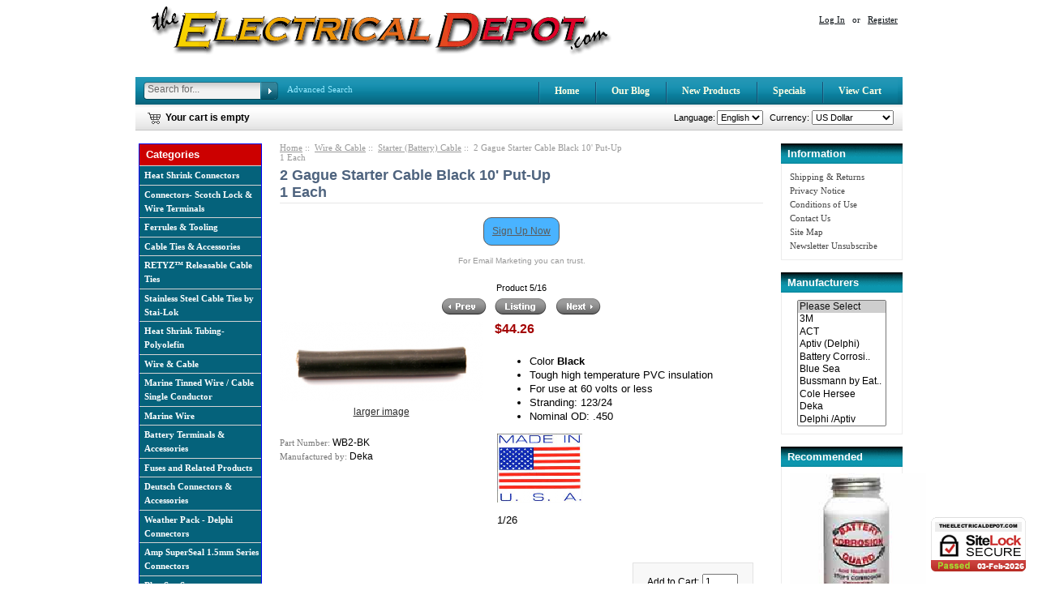

--- FILE ---
content_type: text/html; charset=iso-8859-1
request_url: https://theelectricaldepot.com/wire-cable/starter-battery-cable/2-gague-starter-cable-black-25-put-up-br-1-each
body_size: 20651
content:
<!DOCTYPE html PUBLIC "-//W3C//DTD XHTML 1.0 Transitional//EN" "http://www.w3.org/TR/xhtml1/DTD/xhtml1-transitional.dtd">
<html xmlns="http://www.w3.org/1999/xhtml" dir="ltr" lang="en">
<head>
<title>2 Gague Starter Cable Black 10' Put-Up 1 Each [WB2-BK] - $44.26 : TheElectricalDepot.com!, Electrical Connectors and Much More!</title>
<meta http-equiv="Content-Type" content="text/html; charset=iso-8859-1" />
<meta name="keywords" content="2 Gague Starter Cable Black 10' Put-Up 1 Each [WB2-BK] Connectors- Scotch Lock &amp; Wire Terminals Battery Terminals &amp; Accessories Cable Ties &amp; Accessories Circuit Breakers Cole-Hersee Products Weather Pack - Delphi Connectors Fuses and Related Products Heat Shrink Tubing- Polyolefin Relays 3M Tape &amp; Self Fusing Tape Tools For Wiring &amp; Cabling Wire &amp; Cable Wire Marker &amp; Labels Deutsch Connectors &amp; Accessories Heat Shrink Connectors Wire Covering &amp; Protection Blue Sea Systems DURHAM Compartment Boxes &amp; Racks Special Order Items Free Downloads Marine Wire Stainless Steel Cable Ties by Stai-Lok Ferrules &amp; Tooling USB Chargers / Power Points General Technologies Corp - Engine Ignition Analyzer EPHA ® Hose Protectors Marine Tinned Wire / Cable Single Conductor Connector Assortment Kits RETYZ™ Releasable Cable Ties Amp SuperSeal 1.5mm Series Connectors ecommerce, open source, shop, online shopping" />
<meta name="description" content="TheElectricalDepot.com! 2 Gague Starter Cable Black 10' Put-Up 1 Each [WB2-BK] - Color Black Tough high temperature PVC insulation For use at 60 volts or less Stranding: 123/24 Nominal OD: .450 1/26 " />
<meta http-equiv="imagetoolbar" content="no" />
<meta name="author" content="The Electrical Depot.com" />
<meta name="generator" content="shopping cart program by Zen Cart&reg;, http://www.zen-cart.com eCommerce" />
<meta name="viewport" content="width=device-width, initial-scale=1" />
<base href="https://theelectricaldepot.com/" />
<link rel="canonical" href="https://theelectricaldepot.com/wire-cable/starter-battery-cable/2-gague-starter-cable-black-25-put-up-br-1-each" />

<link rel="stylesheet" type="text/css" href="includes/templates/electronics_blue/css/style_gxconveyor.css" />
<link rel="stylesheet" type="text/css" href="includes/templates/electronics_blue/css/style_imagehover.css" />
<link rel="stylesheet" type="text/css" href="includes/templates/electronics_blue/css/styles_gxbanner.css" />
<link rel="stylesheet" type="text/css" href="includes/templates/electronics_blue/css/stylesheet4.css" />
<link rel="stylesheet" type="text/css" href="includes/templates/electronics_blue/css/stylesheet_categories_menu.css" />
<link rel="stylesheet" type="text/css" href="includes/templates/electronics_blue/css/stylesheet_css_buttons.css" />
<link rel="stylesheet" type="text/css" href="includes/templates/electronics_blue/css/stylesheet_footer_menu.css" />
<link rel="stylesheet" type="text/css" href="includes/templates/electronics_blue/css/stylesheet_product_tags.css" />
<link rel="stylesheet" type="text/css" href="includes/templates/electronics_blue/css/stylesheet_social_sidebar.css" />
<link rel="stylesheet" type="text/css" media="print" href="includes/templates/electronics_blue/css/print_stylesheet.css" />

<script type="text/javascript">window.jQuery || document.write(unescape('%3Cscript type="text/javascript" src="//code.jquery.com/jquery-1.12.0.min.js"%3E%3C/script%3E'));</script>
<script type="text/javascript">window.jQuery || document.write(unescape('%3Cscript type="text/javascript" src="includes/templates/electronics_blue/jscript/jquery.min.js"%3E%3C/script%3E'));</script>

<script type="text/javascript" src="includes/templates/electronics_blue/jscript/jscript_imagehover.js"></script>
<script type="text/javascript" src="includes/modules/pages/product_info/jscript_textarea_counter.js"></script>

<script src="https://ajax.googleapis.com/ajax/libs/jquery/1.8.2/jquery.min.js"  type="text/javascript"></script>


<script type="text/javascript"><!--
function popupWindow(url) {
  window.open(url,'popupWindow','toolbar=no,location=no,directories=no,status=no,menubar=no,scrollbars=no,resizable=yes,copyhistory=no,width=100,height=100,screenX=150,screenY=150,top=150,left=150')
}
function popupWindowPrice(url) {
  window.open(url,'popupWindow','toolbar=no,location=no,directories=no,status=no,menubar=no,scrollbars=yes,resizable=yes,copyhistory=no,width=600,height=400,screenX=150,screenY=150,top=150,left=150')
}
//--></script>
<script>
  (function(i,s,o,g,r,a,m){i['GoogleAnalyticsObject']=r;i[r]=i[r]||function(){
  (i[r].q=i[r].q||[]).push(arguments)},i[r].l=1*new Date();a=s.createElement(o),
  m=s.getElementsByTagName(o)[0];a.async=1;a.src=g;m.parentNode.insertBefore(a,m)
  })(window,document,'script','https://www.google-analytics.com/analytics.js','ga');

  ga('create', 'UA-85175759-1', 'auto');
  ga('send', 'pageview');

</script>
<script src="//platform-api.sharethis.com/js/sharethis.js#property=5b0dc854461c950011909a57&product=inline-share-buttons"></script>

</head>

<body id="productinfoBody">
<div id="body_wrapper">

<div class="mainWrapper">


<!--bof-header logo and navigation display-->

<div id="headerWrapper">
 <div id="header">
	<div id="logoWrapper" class="float-left">
	    <div id="logo"><a href="https://theelectricaldepot.com/"><img src="includes/templates/electronics_blue/images/logo.gif" alt="Designed by Priscilla" title=" Designed by Priscilla " width="583" height="72" /></a></div>
	</div>
		<!--bof-header ezpage links-->
		<div class="topper-menu float-right">
								</div>
		<!--eof-header ezpage links-->

		<div class="clearRight"></div>

		<!--login section-->
		<div id="login_logout_section" class="float-right">
		<ul class="list-style-none inline-list">
	    <li><a href="https://theelectricaldepot.com/login">Log In</a></li>
		<li>or</li>
	    <li><a href="https://theelectricaldepot.com/create_account">Register</a></li>
		</ul>

		</div>
		<!--/login section-->

 </div>
 



<!--eof-header logo and navigation display-->

<!--bof-optional categories tabs navigation display-->
<!--eof-optional categories tabs navigation display-->


<div id="top_nav">

<div class="top-nav-left"></div>

<div class="search-header float-left">
    <form name="quick_find_header" action="https://theelectricaldepot.com/index.php?main_page=advanced_search_result" method="get"><input type="hidden" name="main_page" value="advanced_search_result" /><input type="hidden" name="search_in_description" value="1" /><div class="search-header-input"><input type="text" name="keyword" size="6" maxlength="30" style="width: 138px" value="Search for..." onfocus="if (this.value == 'Search for...') this.value = '';" onblur="if (this.value == '') this.value = 'Search for...';" /></div><input class="button-search-header" type="image" src="includes/templates/electronics_blue/images/search_header_button.gif" value="Serch" /></form><script src="//platform-api.sharethis.com/js/sharethis.js#property=5b0dc854461c950011909a57&product=inline-share-buttons"></script>
	<div class="advanced_search float-left">
    <a href="index.php?main_page=advanced_search">Advanced Search</a>
    </div>
</div>

<div class="top-nav-right"></div>
	<ul class="list-style-none float-right">
	<!--li class="home-link"><a href="https://theelectricaldepot.com/"></a></li-->
	<li><a href="https://theelectricaldepot.com/">Home</a></li>
    <li><a href="//theelectricaldepot.com/blog/" target="_blank">Our Blog</a></li>

		<li class=""><a href="https://theelectricaldepot.com/products_new">New Products</a></li>

		<li class=""><a href="https://theelectricaldepot.com/specials">Specials</a></li>

		<li class=""><a href="https://theelectricaldepot.com/shopping_cart">View Cart</a></li>
	</ul>
</div>

<!-- tools section -->
<div id="tools_wrapper">
	<div id="tools-left"></div>
	<div id="tools-right"></div>

		<!-- header cart section -->
		<table class="align-center cart-header float-left">
		<tr>
			<td>
			<div id="cartBoxEmpty"><a href="https://theelectricaldepot.com/shopping_cart"><img class="cart-icon empty float-left" src="includes/templates/electronics_blue/images/spacer.gif" alt="" /></a>Your cart is empty</div>		
			</td>
					</tr>
		</table>
		<!-- /header cart section -->
		<div class="languages-wrapper float-right">
			<div class="float-right">
				<form name="currencies_form" action="https://theelectricaldepot.com/" method="get"><select id="select-currency" name="currency" onchange="this.form.submit();">
  <option value="USD" selected="selected">US Dollar</option>
  <option value="EUR">Euro</option>
  <option value="GBP">GB Pound</option>
  <option value="CAD">Canadian Dollar</option>
  <option value="AUD">Australian Dollar</option>
</select>
<input type="hidden" name="cPath" value="17_173" /><input type="hidden" name="products_id" value="1097" /><input type="hidden" name="main_page" value="product_info" /></form>				<label class="float-right">&nbsp;&nbsp;Currency:</label>

				<div class="float-right">
				<form name="lang_form" action="https://theelectricaldepot.com/" method="get"><select id="select-language" name="language" onchange="this.form.submit();">
  <option value="en" selected="selected">English</option>
</select>
<input type="hidden" name="cPath" value="17_173" /><input type="hidden" name="products_id" value="1097" /><input type="hidden" name="main_page" value="product_info" /></form>				<label class="float-right">Language:</label>
				</div>
			</div>
		</div>
		
</div><!-- /tools section -->


</div>

<table width="100%" border="0" cellspacing="0" cellpadding="0" id="contentMainWrapper">
  <tr>

 <td id="navColumnOne" class="columnLeft" style="width: 150px">
<div id="navColumnOneWrapper" style="width: 150px"><!--// bof: categoriescss //-->
<div class="leftBoxContainer" id="categoriescss" style="width: 150px">
<div class="sidebox-header-left "><h3 class="leftBoxHeading " id="categoriescssHeading">Categories</h3></div>
<div id="nav-cat"><ul class="level1"><li class="submenu">
<a href="https://theelectricaldepot.com/heat-shrink-connectors">Heat Shrink Connectors</a><ul class="level2"><li class="submenu">
<a href="https://theelectricaldepot.com/heat-shrink-connectors/nspa-krimpa-seal-trade-waterproof-wire-connectors">NSPA Krimpa-Seal&trade; Waterproof Wire Connectors</a><ul class="level3"><li>
<a href="https://theelectricaldepot.com/nspa-krimpa-seal-trade-waterproof-wire-connectors/22-24-awg-clear-waterproof-wire-connector">22-24 AWG Clear Waterproof Wire Connector</a></li><li>
<a href="https://theelectricaldepot.com/nspa-krimpa-seal-trade-waterproof-wire-connectors/20-18-awg-red-waterproof-wire-connector">20-18 AWG Red Waterproof Wire Connector</a></li><li>
<a href="https://theelectricaldepot.com/nspa-krimpa-seal-trade-waterproof-wire-connectors/16-14-awg-blue-waterproof-wire-connector">16-14 AWG Blue Waterproof Wire Connector</a></li><li>
<a href="https://theelectricaldepot.com/nspa-krimpa-seal-trade-waterproof-wire-connectors/12-10-awg-yellow-waterproof-wire-connector">12-10 AWG Yellow Waterproof Wire Connector</a></li><li>
<a href="https://theelectricaldepot.com/nspa-krimpa-seal-trade-waterproof-wire-connectors/8-gague-awg-red-waterproof-wire-connector">8 Gague AWG Red Waterproof Wire Connector</a></li><li>
<a href="https://theelectricaldepot.com/nspa-krimpa-seal-trade-waterproof-wire-connectors/step-down-butt-splice-waterproof-wire-connector">Step Down Butt Splice Waterproof Wire Connector</a></li></ul></li><li class="submenu">
<a href="https://theelectricaldepot.com/heat-shrink-connectors/nspa-multilink-trade-waterproof-wire-connectors">NSPA Multilink&trade; Waterproof Wire Connectors</a><ul class="level3"><li>
<a href="https://theelectricaldepot.com/nspa-multilink-trade-waterproof-wire-connectors/nspa-multilink-trade-22-18-awg-red-connectors">NSPA Multilink&trade; 22-18 AWG Red Connectors</a></li><li>
<a href="https://theelectricaldepot.com/nspa-multilink-trade-waterproof-wire-connectors/nspa-multilink-trade-16-14-awg-blue-wire-connectors">NSPA Multilink&trade; 16-14 AWG Blue  Wire Connectors</a></li><li>
<a href="https://theelectricaldepot.com/nspa-multilink-trade-waterproof-wire-connectors/nspa-multilink-trade-12-10-awg-yellow-wire-connectors">NSPA Multilink&trade; 12-10 AWG Yellow Wire Connectors</a></li><li>
<a href="https://theelectricaldepot.com/nspa-multilink-trade-waterproof-wire-connectors/nspa-multilink-trade-step-down-wire-connectors">NSPA Multilink&trade; Step Down Wire Connectors</a></li><li>
<a href="https://theelectricaldepot.com/nspa-multilink-trade-waterproof-wire-connectors/multilink-trade-ml5-20-22-24-awg-butt-connectors">Multilink&trade; ML5-20 22-24 AWG Butt Connectors</a></li></ul></li><li>
<a href="https://theelectricaldepot.com/heat-shrink-connectors/nspa-hydralink-inline-butt-wire-connectors">NSPA Hydralink Inline butt Wire Connectors</a></li><li>
<a href="https://theelectricaldepot.com/heat-shrink-connectors/hydralink-trade-closed-end-wire-connectors">Hydralink&trade; Closed End Wire Connectors</a></li><li>
<a href="https://theelectricaldepot.com/heat-shrink-connectors/tools-for-heat-shrink-connectors">Tools for Heat Shrink Connectors</a></li></ul></li><li class="submenu">
<a href="https://theelectricaldepot.com/3m-connectors-scotch-lock">Connectors- Scotch Lock &amp; Wire Terminals</a><ul class="level2"><li class="submenu">
<a href="https://theelectricaldepot.com/3m-connectors-scotch-lock/3m-nylon-terminals">3M  Nylon Terminals</a><ul class="level3"><li>
<a href="https://theelectricaldepot.com/-c-446">3M&trade;  Nylon Butt Connectors </a></li><li>
<a href="https://theelectricaldepot.com/3m-nylon-terminals/generic-nylon-butt-connectors-usa-made">Generic Nylon Butt Connectors USA Made</a></li><li class="submenu">
<a href="https://theelectricaldepot.com/3m-nylon-terminals/3m-trade-nylon-ring-terminals">3M&trade; Nylon Ring Terminals</a><ul class="level4"><li>
<a href="https://theelectricaldepot.com/3m-trade-nylon-ring-terminals/3m-trade-22-18-nylon-ring-terminals">3M&trade; 22-18 Nylon Ring Terminals</a></li><li>
<a href="https://theelectricaldepot.com/3m-trade-nylon-ring-terminals/3m-trade-16-14-nylon-ring-terminals">3M&trade; 16-14 Nylon Ring Terminals</a></li><li>
<a href="https://theelectricaldepot.com/3m-trade-nylon-ring-terminals/3m-trade-12-10-nylon-ring-terminals">3M&trade; 12-10 Nylon Ring Terminals</a></li><li>
<a href="https://theelectricaldepot.com/3m-trade-nylon-ring-terminals/3m-trade-8-awg-nylon-ring-terminals">3M&trade; 8 AWG Nylon Ring Terminals</a></li><li>
<a href="https://theelectricaldepot.com/3m-trade-nylon-ring-terminals/3m-trade-6-awg-nylon-ring-terminals">3M&trade; 6 AWG Nylon Ring Terminals</a></li><li>
<a href="https://theelectricaldepot.com/3m-trade-nylon-ring-terminals/3m-trade-4-awg-nylon-ring-terminals">3M&trade; 4 AWG Nylon Ring Terminals</a></li></ul></li><li class="submenu">
<a href="https://theelectricaldepot.com/3m-nylon-terminals/3m-trade-nylon-spade-terminals-forks">3M&trade; Nylon Spade Terminals Forks</a><ul class="level4"><li>
<a href="https://theelectricaldepot.com/-c-447">3M 22-18 Nylon Spade Terminals </a></li><li>
<a href="https://theelectricaldepot.com/3m-trade-nylon-spade-terminals-forks/3m-16-14-nylon-spade-terminals">3M 16-14 Nylon Spade Terminals</a></li><li>
<a href="https://theelectricaldepot.com/3m-trade-nylon-spade-terminals-forks/3m-12-10-nylon-spade-terminals">3M 12-10 Nylon Spade Terminals</a></li></ul></li><li class="submenu">
<a href="https://theelectricaldepot.com/3m-nylon-terminals/3m-trade-quick-slide-terminals">3M&trade; Quick Slide Terminals</a><ul class="level4"><li>
<a href="https://theelectricaldepot.com/3m-trade-quick-slide-terminals/3m-22-18-awg">3M 22-18 AWG</a></li><li>
<a href="https://theelectricaldepot.com/3m-trade-quick-slide-terminals/3m-16-14-awg">3M 16-14 AWG</a></li><li>
<a href="https://theelectricaldepot.com/3m-trade-quick-slide-terminals/3m-12-10-awg">3M 12-10 AWG</a></li><li>
<a href="https://theelectricaldepot.com/3m-trade-quick-slide-terminals/3m-piggyback-disconnects">3M Piggyback Disconnects</a></li></ul></li><li class="submenu">
<a href="https://theelectricaldepot.com/3m-nylon-terminals/disconnect-terminals">Disconnect Terminals</a><ul class="level4"><li>
<a href="https://theelectricaldepot.com/disconnect-terminals/3m-wire-pin-terminals">3M Wire Pin Terminals</a></li><li>
<a href="https://theelectricaldepot.com/disconnect-terminals/3m-insulated-bullet-snap-plugs">3M Insulated Bullet (Snap) Plugs</a></li><li>
<a href="https://theelectricaldepot.com/disconnect-terminals/molex-90-fully-insulated-female-flag-250">Molex 90° Fully Insulated Female Flag .250</a></li><li>
<a href="https://theelectricaldepot.com/disconnect-terminals/fully-insulated-flag-terminls-90-187-tab-width">Fully Insulated Flag Terminls 90° .187 Tab Width</a></li></ul></li><li>
<a href="https://theelectricaldepot.com/3m-nylon-terminals/nylon-insulated-hook-terminals">Nylon Insulated Hook Terminals</a></li><li>
<a href="https://theelectricaldepot.com/3m-nylon-terminals/nylon-multi-stud-terminals">Nylon Multi Stud Terminals</a></li></ul></li><li>
<a href="https://theelectricaldepot.com/3m-connectors-scotch-lock/3m-scotchlok-connectors">3M  Scotchlok  Connectors</a></li><li class="submenu">
<a href="https://theelectricaldepot.com/connectors-scotch-lock-wire-terminals/generic-nylon-wire-terminals-usa-made">Generic Nylon Wire Terminals  USA Made</a><ul class="level3"><li>
<a href="https://theelectricaldepot.com/generic-nylon-wire-terminals-usa-made/generic-nylon-butt-connectors-usa-made">Generic Nylon Butt Connectors USA Made</a></li></ul></li><li class="submenu">
<a href="https://theelectricaldepot.com/3m-connectors-scotch-lock/non-insulated-terminals">Non-Insulated Terminals</a><ul class="level3"><li>
<a href="https://theelectricaldepot.com/non-insulated-terminals/non-insulated-butt-connectors">Non-Insulated Butt Connectors</a></li><li>
<a href="https://theelectricaldepot.com/non-insulated-terminals/non-insulated-step-down-splices">Non Insulated Step Down Splices</a></li><li class="submenu">
<a href="https://theelectricaldepot.com/non-insulated-terminals/3m-trade-non-insulated-ring-terminals">Non-Insulated Ring Terminals</a><ul class="level4"><li>
<a href="https://theelectricaldepot.com/3m-trade-non-insulated-ring-terminals/3m-trade-22-18-non-insulated-rings">3M&trade; 22-18 Non- Insulated Rings</a></li><li>
<a href="https://theelectricaldepot.com/3m-trade-non-insulated-ring-terminals/3m-trade-16-14-non-insulated-rings">3M&trade; 16-14 Non- Insulated Rings</a></li><li>
<a href="https://theelectricaldepot.com/3m-trade-non-insulated-ring-terminals/3m-trade-12-10-non-insulated-rings">3M&trade; 12-10 Non- Insulated Rings</a></li><li>
<a href="https://theelectricaldepot.com/3m-trade-non-insulated-ring-terminals/3m-trade-8-gauge-non-insulated-rings">3M&trade; 8 Gauge Non-Insulated Rings</a></li><li>
<a href="https://theelectricaldepot.com/3m-trade-non-insulated-ring-terminals/3m-trade-6-gauge-non-insulated-rings">3M&trade; 6 Gauge Non-Insulated Rings</a></li><li>
<a href="https://theelectricaldepot.com/3m-trade-non-insulated-ring-terminals/3m-trade-4-gauge-non-insulated-rings">3M&trade; 4 Gauge Non-Insulated  Rings</a></li></ul></li><li class="submenu">
<a href="https://theelectricaldepot.com/non-insulated-terminals/3m-trade-non-insulated-spades-forks">Non Insulated Spades (Forks)</a><ul class="level4"><li>
<a href="https://theelectricaldepot.com/3m-trade-non-insulated-spades-forks/3m-trade-non-insulated-block-spades">3M&trade; Non Insulated Block Spades</a></li><li>
<a href="https://theelectricaldepot.com/3m-trade-non-insulated-spades-forks/3m-trade-non-insulated-snap-spades">3M&trade; Non Insulated Snap Spades</a></li></ul></li><li>
<a href="https://theelectricaldepot.com/non-insulated-terminals/non-insulated-quick-slides">Non Insulated Quick Slides</a></li></ul></li><li class="submenu">
<a href="https://theelectricaldepot.com/3m-connectors-scotch-lock/3m-trade-high-temperature-terminals"> High Temperature Terminals</a><ul class="level3"><li>
<a href="https://theelectricaldepot.com/3m-trade-high-temperature-terminals/3m-trade-high-temp-butt-connectors">3M&trade; High Temp Butt Connectors</a></li><li>
<a href="https://theelectricaldepot.com/3m-trade-high-temperature-terminals/3m-trade-high-temp-ringterminals">3M&trade; High Temp RingTerminals</a></li><li>
<a href="https://theelectricaldepot.com/3m-trade-high-temperature-terminals/3m-trade-high-temp-spade-forks">3M&trade; High Temp Spade-Forks</a></li><li>
<a href="https://theelectricaldepot.com/3m-trade-high-temperature-terminals/3m-trade-high-temp-block-spade-forks">3M&trade; High Temp Block Spade-Forks</a></li><li>
<a href="https://theelectricaldepot.com/3m-trade-high-temperature-terminals/3m-trade-high-temp-disconnects">3M&trade; High Temp Disconnects</a></li><li>
<a href="https://theelectricaldepot.com/3m-trade-high-temperature-terminals/3m-trade-high-temp-terminal-assortment-kit">3M&trade; High Temp Terminal Assortment / Kit</a></li></ul></li><li>
<a href="https://theelectricaldepot.com/3m-connectors-scotch-lock/closed-end-connectors">Closed End Crimp Wire Connectors</a></li><li>
<a href="https://theelectricaldepot.com/3m-connectors-scotch-lock/miscellaneous-250-disconnects-non-insulated">Miscellaneous .250 Disconnects Non-Insulated</a></li></ul></li><li class="submenu">
<a href="https://theelectricaldepot.com/ferrules-tooling">Ferrules &amp; Tooling</a><ul class="level2"><li>
<a href="https://theelectricaldepot.com/ferrules-tooling/single-insulated-ferrules">Single Insulated Ferrules</a></li><li>
<a href="https://theelectricaldepot.com/ferrules-tooling/twin-wire-ferrules">Twin Wire Ferrules</a></li><li>
<a href="https://theelectricaldepot.com/ferrules-tooling/ferrule-crimping-tools">Ferrule Crimping Tools</a></li></ul></li><li class="submenu">
<a href="https://theelectricaldepot.com/cable-ties-accessories">Cable Ties &amp; Accessories</a><ul class="level2"><li>
<a href="https://theelectricaldepot.com/cable-ties-accessories/standard-nylon-cable-ties">Standard Black Nylon Cable Ties</a></li><li>
<a href="https://theelectricaldepot.com/-c-452">Standard Natural Cable Ties</a></li><li>
<a href="https://theelectricaldepot.com/cable-ties-accessories/heavy-duty-cable-ties">Heavy Duty Cable Ties</a></li><li>
<a href="https://theelectricaldepot.com/cable-ties-accessories/colored-nylon-cable-ties-act-4-18lb-7-50lb">Colored Nylon Cable Ties ACT 4\" 18 lbs and 7\" 50 lbs </a></li><li>
<a href="https://theelectricaldepot.com/cable-ties-accessories/mounting-cable-ties">Mounting Cable Ties</a></li><li>
<a href="https://theelectricaldepot.com/cable-ties-accessories/specialty-ties">Specialty Ties</a></li><li>
<a href="https://theelectricaldepot.com/cable-ties-accessories/cable-tie-mounts">Cable Tie Mounts</a></li><li>
<a href="https://theelectricaldepot.com/cable-ties-accessories/cable-tie-tools">Cable Tie Tools</a></li><li>
<a href="https://theelectricaldepot.com/cable-ties-accessories/cable-tie-removal-tools">Cable Tie Removal Tools</a></li></ul></li><li>
<a href="https://theelectricaldepot.com/-c-415">RETYZ™ Releasable Cable Ties</a></li><li class="submenu">
<a href="https://theelectricaldepot.com/stainless-steel-cable-ties-by-stai-lok">Stainless Steel Cable Ties by Stai-Lok</a><ul class="level2"><li class="submenu">
<a href="https://theelectricaldepot.com/stainless-steel-cable-ties-by-stai-lok/stainless-roller-ball-ties-by-stai-lok-br-316-stainless">Stainless Roller Ball Ties by Stai-Lok<br>316 Stainless</a><ul class="level3"><li class="submenu">
<a href="https://theelectricaldepot.com/stainless-roller-ball-ties-by-stai-lok-br-316-stainless/316-stainless-uncoated-roller-ball-ties">316 Stainless Uncoated Roller Ball Ties</a><ul class="level4"><li>
<a href="https://theelectricaldepot.com/316-stainless-uncoated-roller-ball-ties/316-stainless-uncoated-roller-ball-ties-150lbs">316 Stainless Uncoated Roller Ball Ties 100lbs</a></li><li>
<a href="https://theelectricaldepot.com/316-stainless-uncoated-roller-ball-ties/316-stainless-uncoated-roller-ball-ties-300lbs">316 Stainless Uncoated Roller Ball Ties 250lbs</a></li><li>
<a href="https://theelectricaldepot.com/316-stainless-uncoated-roller-ball-ties/316-stainless-uncoated-roller-ball-ties-700lbs">316 Stainless Uncoated Roller Ball Ties 700lbs</a></li></ul></li><li class="submenu">
<a href="https://theelectricaldepot.com/stainless-roller-ball-ties-by-stai-lok-br-316-stainless/316-stainless-coated-roller-ball-ties">316 Stainless Coated Roller Ball Ties</a><ul class="level4"><li>
<a href="https://theelectricaldepot.com/316-stainless-coated-roller-ball-ties/316-stainless-coated-roller-ball-ties-150-lbs">316 Stainless Coated Roller Ball Ties 150 lbs</a></li><li>
<a href="https://theelectricaldepot.com/316-stainless-coated-roller-ball-ties/316-stainless-coated-roller-ball-ties-300-lbs">316 Stainless Coated Roller Ball Ties 300 lbs</a></li><li>
<a href="https://theelectricaldepot.com/316-stainless-coated-roller-ball-ties/316-stainless-coated-roller-ball-ties-700-lbs">316 Stainless Coated Roller Ball Ties 700 lbs</a></li></ul></li></ul></li></ul></li><li class="submenu">
<a href="https://theelectricaldepot.com/heat-shrink-tubing-polyolefin">Heat Shrink Tubing- Polyolefin</a><ul class="level2"><li>
<a href="https://theelectricaldepot.com/heat-shrink-tubing-polyolefin/4-1-high-adhesive-flexible-flow">4:1 High Adhesive Flexible Flow</a></li><li>
<a href="https://theelectricaldepot.com/heat-shrink-tubing-polyolefin/3m-2-1-thin-wall-heat-shrink">3M 2:1 Thin Wall Heat Shrink</a></li><li>
<a href="https://theelectricaldepot.com/heat-shrink-tubing-polyolefin/3m-3-1-dual-wall-flexible">3M 3:1 Dual Wall Flexible</a></li><li>
<a href="https://theelectricaldepot.com/heat-shrink-tubing-polyolefin/3m-3-1-heavy-wall-heat-shrink">3M 3:1 Heavy Wall Heat Shrink</a></li><li>
<a href="https://theelectricaldepot.com/heat-shrink-tubing-polyolefin/heat-shrink-assortment-kits">Heat Shrink Assortment Kits</a></li><li>
<a href="https://theelectricaldepot.com/heat-shrink-tubing-polyolefin/heat-shrink-tooling">Heat Shrink Tooling</a></li><li>
<a href="https://theelectricaldepot.com/heat-shrink-tubing-polyolefin/heat-shrink-special-3-1-dual-wall-colored">Heat Shrink Special 3:1 Dual Wall Colored</a></li></ul></li><li class="submenu">
<a href="https://theelectricaldepot.com/wire-cable">Wire &amp; Cable</a><ul class="level2"><li>
<a href="https://theelectricaldepot.com/wire-cable/general-purpose-primary-wire">General Purpose Primary Wire</a></li><li>
<a href="https://theelectricaldepot.com/wire-cable/starter-battery-cable">Starter (Battery) Cable</a></li><li>
<a href="https://theelectricaldepot.com/wire-cable/deka-jacketed-type-wire">Deka Jacketed Type Wire</a></li><li>
<a href="https://theelectricaldepot.com/wire-cable/trailer-wire-trailer-cable-rated-80">Trailer Wire, Trailer Cable  - Rated 80° C</a></li><li>
<a href="https://theelectricaldepot.com/wire-cable/abs-trailer-wire-trailer-cable-rated-80">ABS Trailer Wire, Trailer Cable  - Rated 80° C</a></li><li>
<a href="https://theelectricaldepot.com/wire-cable/rv-trailer-cable-7-conductor-rated-80">RV Trailer Cable 7 Conductor -  Rated 80° C</a></li><li>
<a href="https://theelectricaldepot.com/wire-cable/dual-booster-cable-wire">Dual Booster Cable Wire</a></li></ul></li><li class="submenu">
<a href="https://theelectricaldepot.com/marine-tinned-wire-cable-single-conductor">Marine Tinned Wire / Cable Single Conductor</a><ul class="level2"><li>
<a href="https://theelectricaldepot.com/marine-tinned-wire-cable-single-conductor/ul-csa-tinned-18-gauge-wire-rated-105">UL/CSA Tinned 18 Gauge Wire - Rated 105°C</a></li><li>
<a href="https://theelectricaldepot.com/marine-tinned-wire-cable-single-conductor/ul-listed-1426-tinned-16-gauge-csa-tew-awm">UL Listed 1426 Tinned 16 Gauge, CSA TEW/AWM</a></li><li>
<a href="https://theelectricaldepot.com/marine-tinned-wire-cable-single-conductor/ul-listed-1426-tinned-14-gauge-csa-tew-awm">UL Listed 1426 Tinned 14 Gauge, CSA TEW/AWM</a></li><li>
<a href="https://theelectricaldepot.com/marine-tinned-wire-cable-single-conductor/ul-listed-1426-tinned-12-gauge-csa-tew-awm">UL Listed 1426 Tinned 12 Gauge, CSA TEW/AWM</a></li><li>
<a href="https://theelectricaldepot.com/marine-tinned-wire-cable-single-conductor/ul-listed-1426-tinned-10-gauge-csa-tew-awm">UL Listed 1426 Tinned 10 Gauge, CSA TEW/AWM</a></li><li>
<a href="https://theelectricaldepot.com/marine-tinned-wire-cable-single-conductor/ul-listed-1426-tinned-8-gauge-csa-tew-awm">UL Listed 1426 Tinned 8 Gauge, CSA TEW/AWM</a></li><li>
<a href="https://theelectricaldepot.com/marine-tinned-wire-cable-single-conductor-ul-listed-1426-tinned-8-gauge-csa-tew-awm-c-395_407">UL Listed 1426 Tinned 6 Gauge, CSA TEW/AWM</a></li></ul></li><li class="submenu">
<a href="https://theelectricaldepot.com/marine-wire">Marine Wire</a><ul class="level2"><li class="submenu">
<a href="https://theelectricaldepot.com/marine-wire/shipboard-cable">Shipboard Cable</a><ul class="level3"><li class="submenu">
<a href="https://theelectricaldepot.com/shipboard-cable/abs-ieee45-rated">ABS &amp; IEEE45 Rated</a><ul class="level4"><li>
<a href="https://theelectricaldepot.com/abs-ieee45-rated/16-awg">16 AWG</a></li><li>
<a href="https://theelectricaldepot.com/abs-ieee45-rated/14-awg">14 AWG</a></li><li>
<a href="https://theelectricaldepot.com/abs-ieee45-rated/12-awg">12 AWG</a></li><li>
<a href="https://theelectricaldepot.com/abs-ieee45-rated/10-awg">10 AWG</a></li><li>
<a href="https://theelectricaldepot.com/abs-ieee45-rated/8-awg">8 AWG</a></li><li>
<a href="https://theelectricaldepot.com/abs-ieee45-rated/6-awg">6 AWG</a></li><li>
<a href="https://theelectricaldepot.com/abs-ieee45-rated/4-awg">4 AWG</a></li><li>
<a href="https://theelectricaldepot.com/abs-ieee45-rated/2-awg">2 AWG</a></li><li>
<a href="https://theelectricaldepot.com/abs-ieee45-rated/1-awg">1 AWG</a></li><li>
<a href="https://theelectricaldepot.com/abs-ieee45-rated/2-0-awg">2/0 AWG</a></li></ul></li><li class="submenu">
<a href="https://theelectricaldepot.com/shipboard-cable/lszh-shipboard-cable">LSZH Shipboard Cable</a><ul class="level4"><li>
<a href="https://theelectricaldepot.com/lszh-shipboard-cable/16-awg">16 AWG</a></li><li>
<a href="https://theelectricaldepot.com/lszh-shipboard-cable/14-awg">14 AWG</a></li><li>
<a href="https://theelectricaldepot.com/lszh-shipboard-cable/12-awg">12 AWG</a></li><li>
<a href="https://theelectricaldepot.com/lszh-shipboard-cable/10-awg">10 AWG</a></li><li>
<a href="https://theelectricaldepot.com/lszh-shipboard-cable/8-awg">8 AWG</a></li><li>
<a href="https://theelectricaldepot.com/lszh-shipboard-cable/6-awg">6 AWG</a></li><li>
<a href="https://theelectricaldepot.com/lszh-shipboard-cable/4-awg">4 AWG</a></li><li>
<a href="https://theelectricaldepot.com/lszh-shipboard-cable/2-awg">2 AWG</a></li><li>
<a href="https://theelectricaldepot.com/lszh-shipboard-cable/1-awg">1 AWG</a></li><li>
<a href="https://theelectricaldepot.com/lszh-shipboard-cable/1-0-awg">1/0 AWG</a></li><li>
<a href="https://theelectricaldepot.com/lszh-shipboard-cable/2-0-awg">2/0 AWG</a></li><li>
<a href="https://theelectricaldepot.com/lszh-shipboard-cable/3-0-awg">3/0 AWG</a></li><li>
<a href="https://theelectricaldepot.com/lszh-shipboard-cable/4-0-awg">4/0 AWG</a></li></ul></li></ul></li></ul></li><li class="submenu">
<a href="https://theelectricaldepot.com/battery-terminals-accessories">Battery Terminals &amp; Accessories</a><ul class="level2"><li>
<a href="https://theelectricaldepot.com/battery-terminals-accessories/battery-corrosion-guard">Battery Corrosion Guard</a></li><li class="submenu">
<a href="https://theelectricaldepot.com/battery-terminals-accessories/heavy-duty-lugs">Heavy Duty Lugs, Copper Tinned</a><ul class="level3"><li>
<a href="https://theelectricaldepot.com/heavy-duty-lugs/8-gauge"> 8 Gauge Heavy Duty </a></li><li>
<a href="https://theelectricaldepot.com/-c-444">6 Gauge Heavy Duty</a></li><li>
<a href="https://theelectricaldepot.com/heavy-duty-lugs/4-gauge">4 Gauge Heavy Duty</a></li><li>
<a href="https://theelectricaldepot.com/heavy-duty-lugs/1-2-gauge">1 &amp; 2 Gauge Heavy Duty</a></li><li>
<a href="https://theelectricaldepot.com/heavy-duty-lugs/1-0-awg">1/0  AWG Heavy Duty</a></li><li>
<a href="https://theelectricaldepot.com/heavy-duty-lugs/2-0-awg">2/0 AWG Heavy Duty</a></li><li>
<a href="https://theelectricaldepot.com/heavy-duty-lugs/3-0-awg">3/0 AWG Heavy  Duty</a></li><li>
<a href="https://theelectricaldepot.com/heavy-duty-lugs/4-0-awg">4/0 AWG Heavy Duty</a></li></ul></li><li>
<a href="https://theelectricaldepot.com/battery-terminals-accessories/heavy-duty-cable-butt-splices">Heavy Duty Cable Butt Splices</a></li><li class="submenu">
<a href="https://theelectricaldepot.com/battery-terminals-accessories/copper-tinned-lugs">Copper Tinned Lugs</a><ul class="level3"><li>
<a href="https://theelectricaldepot.com/copper-tinned-lugs/8-gauge">8 Gauge</a></li><li>
<a href="https://theelectricaldepot.com/copper-tinned-lugs/6-gauge">6 Gauge</a></li><li>
<a href="https://theelectricaldepot.com/copper-tinned-lugs/4-gauge">4 Gauge</a></li><li>
<a href="https://theelectricaldepot.com/copper-tinned-lugs/2-gauge">2 Gauge</a></li><li>
<a href="https://theelectricaldepot.com/copper-tinned-lugs/1-gauge">1 Gauge</a></li><li>
<a href="https://theelectricaldepot.com/copper-tinned-lugs/1-0-awg">1/0 AWG</a></li><li>
<a href="https://theelectricaldepot.com/copper-tinned-lugs/2-0-awg">2/0 AWG</a></li><li>
<a href="https://theelectricaldepot.com/copper-tinned-lugs/3-0-awg">3/0 AWG</a></li><li>
<a href="https://theelectricaldepot.com/copper-tinned-lugs/4-0-awg">4/0 AWG</a></li><li>
<a href="https://theelectricaldepot.com/copper-tinned-lugs/tinned-copper-cable-lug-assortment-4-gauge-4-0">Tinned Copper Cable Lug Assortment 4 Gauge - 4/0</a></li><li>
<a href="https://theelectricaldepot.com/-c-437">NSPA Lugs</a></li></ul></li><li>
<a href="https://theelectricaldepot.com/battery-terminals-accessories/copper-tinned-splices">Copper Tinned Splices</a></li><li>
<a href="https://theelectricaldepot.com/battery-terminals-accessories/heavy-wall-dual-lugs">Heavy Wall Dual Lugs</a></li><li class="submenu">
<a href="https://theelectricaldepot.com/battery-terminals-accessories/crimp-battery-terminals">Crimp Battery Terminals</a><ul class="level3"><li>
<a href="https://theelectricaldepot.com/crimp-battery-terminals/straight-clamp">Straight Clamp</a></li><li>
<a href="https://theelectricaldepot.com/crimp-battery-terminals/elbows">Elbows</a></li><li>
<a href="https://theelectricaldepot.com/crimp-battery-terminals/flag-connector">Flag Connector</a></li></ul></li><li>
<a href="https://theelectricaldepot.com/battery-terminals-accessories/battery-terminals">Battery Terminals</a></li><li class="submenu">
<a href="https://theelectricaldepot.com/battery-terminals-accessories/fusion-solder-battery-terminal-clamps-lugs">Fusion Solder Battery Terminal Clamps &amp; Lugs</a><ul class="level3"><li>
<a href="https://theelectricaldepot.com/fusion-solder-battery-terminal-clamps-lugs/fusion-straight-solder-battery-terminal-clamps">Fusion Straight Solder Battery Terminal Clamps</a></li><li>
<a href="https://theelectricaldepot.com/fusion-solder-battery-terminal-clamps-lugs/quickcable-fusion-solder-heavy-walled-lugs">QuickCable FUSION Solder Heavy Walled Lugs</a></li></ul></li><li>
<a href="https://theelectricaldepot.com/battery-terminals-accessories/battery-accessory-items">Battery Accessory Items</a></li><li>
<a href="https://theelectricaldepot.com/battery-terminals-accessories/solder-pellets-slugs">Solder Pellets / Slugs </a></li><li>
<a href="https://theelectricaldepot.com/battery-terminals-accessories/testing-and-specialty-clamps">Testing and Specialty Clamps</a></li><li>
<a href="https://theelectricaldepot.com/battery-terminals-accessories/tooling">Tooling</a></li><li>
<a href="https://theelectricaldepot.com/battery-terminals-accessories/booster-cables-clamps">Booster Jumper Cables &amp; Clamps</a></li></ul></li><li class="submenu">
<a href="https://theelectricaldepot.com/fuses-and-related-products">Fuses and Related Products</a><ul class="level2"><li>
<a href="https://theelectricaldepot.com/fuses-and-related-products/ato-blade-type-fuses">ATO Blade Type Fuses</a></li><li>
<a href="https://theelectricaldepot.com/fuses-and-related-products/mini-blade-fuses">Mini Blade Fuses</a></li><li>
<a href="https://theelectricaldepot.com/fuses-and-related-products/low-profile-mini-fuses">Low Profile Mini Fuses</a></li><li>
<a href="https://theelectricaldepot.com/fuses-and-related-products/maxi-blade-fuses">Maxi Blade Fuses</a></li><li>
<a href="https://theelectricaldepot.com/fuses-and-related-products/micro2-reg-micro2-reg-32v-blade-fuse">MICRO2&reg; - MICRO2&reg; 32V Blade Fuse</a></li><li>
<a href="https://theelectricaldepot.com/fuses-and-related-products/micro3-trade-micro3-reg-32v-blade-fuse">MICRO3&trade; - MICRO3&reg; 32V Blade Fuse</a></li><li>
<a href="https://theelectricaldepot.com/fuses-and-related-products/jcase-high-amp-fuse">JCASE High Amp Fuse</a></li><li>
<a href="https://theelectricaldepot.com/fuses-and-related-products/low-profile-jcase-fuses">Low Profile JCASE Fuses</a></li><li>
<a href="https://theelectricaldepot.com/fuses-and-related-products/mcase-cartridge-fuses-32v">MCASE® Cartridge Fuses 32V</a></li><li>
<a href="https://theelectricaldepot.com/fuses-and-related-products/mcase-slotted-cartridge-fuse">MCase® Slotted + Cartridge Fuse</a></li><li class="submenu">
<a href="https://theelectricaldepot.com/fuses-and-related-products/smart-glow-lighted-fuses-ato-atc-mini-atm-type">Smart Glow Lighted Fuses ATO/ATC - Mini/ATM Type</a><ul class="level3"><li>
<a href="https://theelectricaldepot.com/smart-glow-lighted-fuses-ato-atc-mini-atm-type/ato-atc-smart-glow-blade-fuses">ATO / ATC Smart Glow Blade Fuses</a></li><li>
<a href="https://theelectricaldepot.com/smart-glow-lighted-fuses-ato-atc-mini-atm-type/mini-atm-smart-glow-blade-fuses">Mini / ATM Smart Glow Blade Fuses</a></li></ul></li><li>
<a href="https://theelectricaldepot.com/fuses-and-related-products/agc-glass-fuses">AGC Glass Fuses</a></li><li>
<a href="https://theelectricaldepot.com/-c-427">SFE Glass Fuses</a></li><li>
<a href="https://theelectricaldepot.com/-c-426">Littelfuse GBC Torpedo Fuses</a></li><li class="submenu">
<a href="https://theelectricaldepot.com/fuses-and-related-products/high-amp-fuses">Bolt Down Type Fuses, Mega, ANL, MIDI, Class T</a><ul class="level3"><li>
<a href="https://theelectricaldepot.com/-c-450">MEGA Slow Blo Type Fuses</a></li><li>
<a href="https://theelectricaldepot.com/-c-449">ANL Limiter Fuses</a></li><li>
<a href="https://theelectricaldepot.com/-c-451">Littelfuse MIDI® Bolt-Down Time Delay Fuses</a></li><li>
<a href="https://theelectricaldepot.com/high-amp-fuses/high-amp-class-t-fuses">High Amp Class T Fuses</a></li></ul></li><li>
<a href="https://theelectricaldepot.com/fuses-and-related-products/littelfuse-zcase-single-mega-starter-fuses">Littelfuse ZCase Single MEGA/Starter Fuses</a></li><li>
<a href="https://theelectricaldepot.com/fuses-and-related-products/fuse-holders">Fuse Holders</a></li><li>
<a href="https://theelectricaldepot.com/fuses-and-related-products/fuse-blocks">Fuse Blocks</a></li><li>
<a href="https://theelectricaldepot.com/fuses-and-related-products/panel-mount-fuse-holders">Panel Mount Fuse Holders</a></li><li>
<a href="https://theelectricaldepot.com/fuses-and-related-products/fuse-testing-gtc-fuse-socket-tester-connectors">Fuse Testing &amp; GTC Fuse Socket Tester Connectors </a></li><li>
<a href="https://theelectricaldepot.com/fuses-and-related-products/fuse-assortment-kits">Fuse Assortment Kits</a></li></ul></li><li class="submenu">
<a href="https://theelectricaldepot.com/deutsch-connectors-accessories">Deutsch Connectors &amp; Accessories</a><ul class="level2"><li>
<a href="https://theelectricaldepot.com/deutsch-connectors-accessories/deutsch-dt-connectors">Deutsch DT Connectors</a></li><li>
<a href="https://theelectricaldepot.com/deutsch-connectors-accessories/deutsch-dt-series-accessories">Deutsch DT Series Accessories</a></li><li>
<a href="https://theelectricaldepot.com/deutsch-connectors-accessories/deutsch-dt-mounting-clips">Deutsch DT Mounting Clips</a></li><li>
<a href="https://theelectricaldepot.com/deutsch-connectors-accessories/deutsch-dt-detector-transparent-integrated-led">Deutsch DT Detector Transparent Integrated LED</a></li><li>
<a href="https://theelectricaldepot.com/deutsch-connectors-accessories/deutsch-dt-cable-seals">Deutsch DT Cable Seals</a></li><li>
<a href="https://theelectricaldepot.com/deutsch-connectors-accessories/deutsch-dtm-connectors-series">Deutsch DTM Connectors Series</a></li><li>
<a href="https://theelectricaldepot.com/deutsch-connectors-accessories/deutsch-dtmh-series-high-temp">Deutsch DTMH Series High Temp</a></li><li>
<a href="https://theelectricaldepot.com/deutsch-connectors-accessories/deutsch-dtp-connectors-series">Deutsch DTP Connectors Series</a></li><li>
<a href="https://theelectricaldepot.com/-c-408">Deutsch DTHD Connector Series</a></li><li>
<a href="https://theelectricaldepot.com/deutsch-connectors-accessories/deutsch-hd-connectors">Deutsch HD Connectors</a></li><li>
<a href="https://theelectricaldepot.com/deutsch-connectors-accessories/deutsch-hdp-20-series">Deutsch HDP 20 Series</a></li><li>
<a href="https://theelectricaldepot.com/deutsch-connectors-accessories/sealed-bus-bars">Sealed Bus Bars</a></li><li>
<a href="https://theelectricaldepot.com/deutsch-connectors-accessories/deutsch-drc-series-connectors">Deutsch DRC Series Connectors</a></li><li>
<a href="https://theelectricaldepot.com/-c-440">Deutsch Terminals Pins &amp; Sockets</a></li><li>
<a href="https://theelectricaldepot.com/-c-428">Deutsch Stamped &amp; Formed Terminals</a></li><li>
<a href="https://theelectricaldepot.com/deutsch-connectors-accessories/deutsch-removal-tools">Deutsch Removal Tools</a></li><li class="submenu">
<a href="https://theelectricaldepot.com/deutsch-connectors-accessories/deutsch-wedges-dt-dtm-dtp">Deutsch Wedges DT, DTM, DTP</a><ul class="level3"><li>
<a href="https://theelectricaldepot.com/deutsch-wedges-dt-dtm-dtp/dt-wedgelocks">DT Wedgelocks</a></li><li>
<a href="https://theelectricaldepot.com/deutsch-wedges-dt-dtm-dtp/dtm-wedgelocks">DTM Wedgelocks</a></li><li>
<a href="https://theelectricaldepot.com/deutsch-wedges-dt-dtm-dtp/dtp-wedgelocks">DTP Wedgelocks</a></li></ul></li><li>
<a href="https://theelectricaldepot.com/deutsch-connectors-accessories/deutsch-tooling-crimpers">Deutsch Tooling Crimpers</a></li><li class="submenu">
<a href="https://theelectricaldepot.com/deutsch-connectors-accessories/deutsch-ready-made-assembly-kits">Deutsch Ready Made Assembly Kits</a><ul class="level3"><li>
<a href="https://theelectricaldepot.com/deutsch-ready-made-assembly-kits/dt-series-kits">DT Series Kits</a></li><li class="submenu">
<a href="https://theelectricaldepot.com/deutsch-ready-made-assembly-kits/dtm-series-kits">DTM Series Kits</a><ul class="level4"><li>
<a href="https://theelectricaldepot.com/dtm-series-kits/dtm-series-kits">DTM Series Kits</a></li></ul></li><li>
<a href="https://theelectricaldepot.com/deutsch-ready-made-assembly-kits/dtp-series-kits">DTP Series Kits</a></li></ul></li><li>
<a href="https://theelectricaldepot.com/deutsch-connectors-accessories/deutsch-connector-kit">Deutsch Connector Kit</a></li><li>
<a href="https://theelectricaldepot.com/deutsch-connectors-accessories/other-deutsch-items-accessories">Other Deutsch Items &amp; Accessories</a></li></ul></li><li class="submenu">
<a href="https://theelectricaldepot.com/weather-pack-delphi-connectors">Weather Pack - Delphi Connectors</a><ul class="level2"><li>
<a href="https://theelectricaldepot.com/-c-420">Delphi Weather Pack Connectors</a></li><li>
<a href="https://theelectricaldepot.com/weather-pack-delphi-connectors/weather-pack-wire-harnesses">Weather Pack Wire Harnesses</a></li><li>
<a href="https://theelectricaldepot.com/weather-pack-delphi-connectors/metri-pack-150-series-sealed">Metri-Pack 150 Series Sealed</a></li><li>
<a href="https://theelectricaldepot.com/weather-pack-delphi-connectors/metri-pack-150-2-pull-to-seat">Metri-Pack 150.2 Pull-To-Seat</a></li><li>
<a href="https://theelectricaldepot.com/weather-pack-delphi-connectors/metri-pack-280-series-sealed">Metri-Pack 280 Series Sealed</a></li><li>
<a href="https://theelectricaldepot.com/weather-pack-delphi-connectors/metri-pack-480-series-sealed">Metri Pack 480 Series Sealed</a></li><li>
<a href="https://theelectricaldepot.com/weather-pack-delphi-connectors/metri-pack-630-series-sealed">Metri Pack 630 Series Sealed</a></li><li>
<a href="https://theelectricaldepot.com/weather-pack-delphi-connectors/delphi-packard-metri-pack-56">Delphi Packard Metri-Pack 56</a></li><li>
<a href="https://theelectricaldepot.com/weather-pack-delphi-connectors/delphi-56-series-ring-terminals">Delphi 56 Series Ring Terminals</a></li><li>
<a href="https://theelectricaldepot.com/weather-pack-delphi-connectors/metri-pack-150-unsealed-series">Metri-Pack 150 UnSealed Series</a></li><li>
<a href="https://theelectricaldepot.com/weather-pack-delphi-connectors/delphi-metri-pack-280-unsealed">Delphi Metri-Pack 280 Unsealed</a></li><li>
<a href="https://theelectricaldepot.com/weather-pack-delphi-connectors/weather-pack-terminals-seals">Weather Pack Terminals &amp; Seals</a></li><li>
<a href="https://theelectricaldepot.com/weather-pack-delphi-connectors/delphi-weather-metri-pack-tools">Delphi - Weather / Metri Pack Tools</a></li><li>
<a href="https://theelectricaldepot.com/weather-pack-delphi-connectors/delphi-weather-pack-removal-tools">Delphi, Weather Pack Removal Tools</a></li><li>
<a href="https://theelectricaldepot.com/weather-pack-delphi-connectors/ducon-terminal-removal-tools">Ducon Terminal Removal Tools</a></li><li>
<a href="https://theelectricaldepot.com/weather-pack-delphi-connectors/delphi-gt-150-series-sealed-connectors">Delphi GT 150 Series Sealed Connectors</a></li><li>
<a href="https://theelectricaldepot.com/weather-pack-delphi-connectors/gm-delphi-terminal-assortment">GM - Delphi Terminal Assortment</a></li><li>
<a href="https://theelectricaldepot.com/weather-pack-delphi-connectors/special">Special Aptiv Delphi Connectors &amp; Terminals</a></li></ul></li><li>
<a href="https://theelectricaldepot.com/-c-445">Amp SuperSeal 1.5mm Series Connectors</a></li><li>
<a href="https://theelectricaldepot.com/blue-sea-systems">Blue Sea  Systems</a></li><li class="submenu">
<a href="https://theelectricaldepot.com/cole-hersee-products">Cole-Hersee Products</a><ul class="level2"><li>
<a href="https://theelectricaldepot.com/cole-hersee-products/cole-hersee-rocker-switches">Cole Hersee Rocker Switches</a></li><li>
<a href="https://theelectricaldepot.com/cole-hersee-products/cole-hersee-toggle-switches">Cole Hersee Toggle Switches</a></li><li>
<a href="https://theelectricaldepot.com/cole-hersee-products/cole-hersee-push-button-switches">Cole Hersee Push Button Switches</a></li><li>
<a href="https://theelectricaldepot.com/cole-hersee-products/cole-hersee-keyed-switches">Cole Hersee Keyed Switches</a></li><li>
<a href="https://theelectricaldepot.com/cole-hersee-products/cole-hersee-momentary-switches">Cole Hersee Momentary Switches</a></li><li>
<a href="https://theelectricaldepot.com/cole-hersee-products/cole-hersee-led-pilot-lights">Cole Hersee LED Pilot Lights</a></li><li>
<a href="https://theelectricaldepot.com/cole-hersee-products/cole-hersee-battery-related-item">Cole Hersee Battery Related Item</a></li><li>
<a href="https://theelectricaldepot.com/cole-hersee-products/cole-hersee-circuit-protection">Cole Hersee Circuit Protection</a></li><li>
<a href="https://theelectricaldepot.com/cole-hersee-products/cole-hersee-solenoids-relays">Cole Hersee Solenoids &amp; Relays</a></li><li>
<a href="https://theelectricaldepot.com/cole-hersee-products/cole-hersee-electronics-devices">Cole Hersee Electronics Devices</a></li><li>
<a href="https://theelectricaldepot.com/cole-hersee-products/cole-hersee-warning-devices">Cole Hersee WARNING Devices</a></li><li>
<a href="https://theelectricaldepot.com/cole-hersee-products/cole-hersee-rotary-headlamp">Cole Hersee Rotary &amp; Headlamp</a></li><li>
<a href="https://theelectricaldepot.com/cole-hersee-products/flexmod-smart-battery-isolators">FlexMod Smart Battery Isolators</a></li></ul></li><li class="submenu">
<a href="https://theelectricaldepot.com/relays">Relays</a><ul class="level2"><li>
<a href="https://theelectricaldepot.com/relays-high-power-relays-c-12_442">Power Relays</a></li><li>
<a href="https://theelectricaldepot.com/relays/high-capacity-and-standard-relay">High Capacity and Standard Relay</a></li><li>
<a href="https://theelectricaldepot.com/relays/micro-automotive-relays">Micro Automotive Relays</a></li><li>
<a href="https://theelectricaldepot.com/relays/iso-280-micro-relays">ISO 280 Micro Relays</a></li><li>
<a href="https://theelectricaldepot.com/relays/omron-general-purpose-relays">Omron General Purpose Relays</a></li><li>
<a href="https://theelectricaldepot.com/relays/hongfa-hfv912-zsr-d257-280-micro-relay-12vdc-35a-spdt">Hongfa HFV9-G/12-ZSR-D257, 280 Micro Relay, 12VDC, 35A, SPDT</a></li><li>
<a href="https://theelectricaldepot.com/relays/relay-connectors-terminals">Relay Connectors &amp; Terminals</a></li></ul></li><li class="submenu">
<a href="https://theelectricaldepot.com/circuit-breakers">Circuit Breakers</a><ul class="level2"><li>
<a href="https://theelectricaldepot.com/circuit-breakers-hi-amp-manual-switchable-circuit-breakers-c-5_424">Hi-Amp Manual &amp; Switchable Circuit Breakers</a></li><li class="submenu">
<a href="https://theelectricaldepot.com/circuit-breakers/short-stop-circuit-breaker-stud-mount-type">Short Stop Circuit Breaker Stud Mount Type</a><ul class="level3"><li>
<a href="https://theelectricaldepot.com/short-stop-circuit-breaker-stud-mount-type/short-stop-circuit-breakers-type-i-auto-reset">Short Stop Circuit Breakers Type I Auto Reset</a></li><li>
<a href="https://theelectricaldepot.com/short-stop-circuit-breaker-stud-mount-type/short-stop-circuit-breakers-type-ii-modified">Short Stop Circuit Breakers Type II Modified</a></li><li>
<a href="https://theelectricaldepot.com/short-stop-circuit-breaker-stud-mount-type/short-stop-circuit-breakers-type-iii-manual">Short Stop Circuit Breakers Type III Manual</a></li></ul></li><li>
<a href="https://theelectricaldepot.com/circuit-breakers/circuit-breaker-boot">Circuit Breaker Boot</a></li><li>
<a href="https://theelectricaldepot.com/circuit-breakers/circuit-breakers-low-profile">Eaton Bussmann Series 227 Low Profile ATC Circuit Breaker, Type III</a></li><li class="submenu">
<a href="https://theelectricaldepot.com/circuit-breakers/circuit-breakers-blade-type-12v">Circuit Breakers Blade Type 12v</a><ul class="level3"><li>
<a href="https://theelectricaldepot.com/circuit-breakers-blade-type-12v/type-i-automatic-reset">Type I Automatic Reset</a></li><li>
<a href="https://theelectricaldepot.com/circuit-breakers-blade-type-12v/type-ii-modified-reset">Type II Modified Reset</a></li><li>
<a href="https://theelectricaldepot.com/circuit-breakers-blade-type-12v/type-iii-manual-reset">Type III Manual Reset</a></li></ul></li></ul></li><li class="submenu">
<a href="https://theelectricaldepot.com/3m-tape-self-fusing-tape">3M Tape &amp; Self Fusing Tape</a><ul class="level2"><li>
<a href="https://theelectricaldepot.com/3m-tape-self-fusing-tape/3m-electrical-tapes">3M Electrical Tapes</a></li><li>
<a href="https://theelectricaldepot.com/3m-tape-self-fusing-tape/3m-scotch-35-color-electrical-tape">3M Scotch® 35 Color Electrical Tape</a></li><li>
<a href="https://theelectricaldepot.com/3m-tape-self-fusing-tape/3m-130c-linerless-tape">Scotch® Linerless Rubber Splicing Tape 130C Tape</a></li><li>
<a href="https://theelectricaldepot.com/3m-tape-self-fusing-tape/3m-glass-cloth-27-tape">3M Glass Cloth 27 Tape</a></li><li>
<a href="https://theelectricaldepot.com/3m-tape-self-fusing-tape/3m-cotton-friction-tape">3M Cotton Friction Tape</a></li><li>
<a href="https://theelectricaldepot.com/3m-tape-self-fusing-tape/scotch-reg-fire-retardant-tape-77">Scotch&reg; Fire Retardant Tape 77</a></li><li>
<a href="https://theelectricaldepot.com/3m-tape-self-fusing-tape/wrap-n-seal-self-fusing-tape">Wrap 'N Seal Self Fusing Tape</a></li></ul></li><li class="submenu">
<a href="https://theelectricaldepot.com/wire-covering-protection">Wire Covering &amp; Protection</a><ul class="level2"><li>
<a href="https://theelectricaldepot.com/wire-covering-protection/split-loom-tubing-black">Split Loom Tubing - Black</a></li><li class="submenu">
<a href="https://theelectricaldepot.com/wire-covering-protection/braided-sleeving-techflex">Braided Sleeving Techflex</a><ul class="level3"><li>
<a href="https://theelectricaldepot.com/braided-sleeving-techflex/clean-cut-expandable-sleeving">Clean Cut Expandable Sleeving</a></li><li>
<a href="https://theelectricaldepot.com/braided-sleeving-techflex/techflex-flexo-reg-f6-wrap-split-braided-sleev">Techflex Flexo&reg; F6 Wrap Split Braided Sleev</a></li><li>
<a href="https://theelectricaldepot.com/braided-sleeving-techflex/flexo-pet">Flexo PET</a></li><li>
<a href="https://theelectricaldepot.com/braided-sleeving-techflex/overexpanded">Overexpanded</a></li><li>
<a href="https://theelectricaldepot.com/braided-sleeving-techflex/tight-weave-braided-sleeving">Tight Weave Braided Sleeving</a></li></ul></li><li>
<a href="https://theelectricaldepot.com/wire-covering-protection/loom-insertion-tooling">Loom Insertion &amp; Tooling</a></li><li class="submenu">
<a href="https://theelectricaldepot.com/wire-covering-protection/colored-split-convoluted-wire-loom">Colored Split Convoluted Wire Loom</a><ul class="level3"><li>
<a href="https://theelectricaldepot.com/colored-split-convoluted-wire-loom/split-loom-red">Split Loom Red</a></li><li>
<a href="https://theelectricaldepot.com/colored-split-convoluted-wire-loom/split-loom-grey">Split Loom Grey</a></li><li>
<a href="https://theelectricaldepot.com/colored-split-convoluted-wire-loom/split-loom-blue">Split Loom Blue</a></li><li>
<a href="https://theelectricaldepot.com/colored-split-convoluted-wire-loom/split-loom-yellow">Split Loom Yellow</a></li><li>
<a href="https://theelectricaldepot.com/colored-split-convoluted-wire-loom/split-loom-green">Split Loom Green</a></li></ul></li></ul></li><li class="submenu">
<a href="https://theelectricaldepot.com/epha-hose-protectors">EPHA ® Hose Protectors</a><ul class="level2"><li>
<a href="https://theelectricaldepot.com/epha-hose-protectors/epha-hose-protectors">Epha ® Hose Protectors</a></li><li>
<a href="https://theelectricaldepot.com/epha-hose-protectors/hose-protectors-by-the-case">Hose Protectors by the Case with Ties</a></li></ul></li><li>
<a href="https://theelectricaldepot.com/wire-marker-labels">Wire Marker &amp; Labels</a></li><li class="submenu">
<a href="https://theelectricaldepot.com/tools-for-wiring-cabling">Tools For Wiring &amp; Cabling</a><ul class="level2"><li>
<a href="https://theelectricaldepot.com/tools-for-wiring-cabling/battery-tooling-items">Battery Tooling  Items</a></li><li class="submenu">
<a href="https://theelectricaldepot.com/tools-for-wiring-cabling/deutsch-tooling">Deutsch Tooling</a><ul class="level3"><li>
<a href="https://theelectricaldepot.com/deutsch-tooling/deutsch-crimp-tools">Deutsch Crimp Tools</a></li><li>
<a href="https://theelectricaldepot.com/deutsch-tooling/deutsch-terminal-removal-tools">Deutsch Terminal Removal Tools</a></li></ul></li><li>
<a href="https://theelectricaldepot.com/tools-for-wiring-cabling/delphi-weather-metri-pack">Delphi - Weather / Metri Pack</a></li><li>
<a href="https://theelectricaldepot.com/tools-for-wiring-cabling/wire-stripping-tools">Wire Stripping Tools</a></li><li>
<a href="https://theelectricaldepot.com/tools-for-wiring-cabling/heat-shrink-tooling">Heat Shrink Tooling</a></li><li>
<a href="https://theelectricaldepot.com/tools-for-wiring-cabling/crimping-type-tools">Crimping Type Tools</a></li><li>
<a href="https://theelectricaldepot.com/tools-for-wiring-cabling/cable-tie-tools">Cable Tie Tools</a></li><li>
<a href="https://theelectricaldepot.com/tools-for-wiring-cabling/speciality-tools-etc">Speciality Tools, Etc</a></li><li>
<a href="https://theelectricaldepot.com/tools-for-wiring-cabling/loom-insertion-tooling">Loom Insertion &amp; Tooling</a></li><li>
<a href="https://theelectricaldepot.com/tools-for-wiring-cabling/cable-tie-removal-tooling">Cable Tie Removal Tooling</a></li><li class="submenu">
<a href="https://theelectricaldepot.com/tools-for-wiring-cabling/pressmaster-high-quality-tools">Pressmaster High Quality Tools</a><ul class="level3"><li>
<a href="https://theelectricaldepot.com/pressmaster-high-quality-tools/pressmaster-high-quality-crimping-tools">Pressmaster High Quality Crimping Tools</a></li><li>
<a href="https://theelectricaldepot.com/pressmaster-high-quality-tools/pressmaster-high-quality-wire-stripping-tools">Pressmaster High Quality Wire Stripping Tools</a></li></ul></li></ul></li><li>
<a href="https://theelectricaldepot.com/usb-chargers-power-points">USB Chargers / Power Points</a></li><li>
<a href="https://theelectricaldepot.com/general-technologies-corp-engine-ignition-analyzer">General Technologies Corp - Engine Ignition Analyzer</a></li><li>
<a href="https://theelectricaldepot.com/assortment-kits">Connector Assortment Kits</a></li><li class="submenu">
<a href="https://theelectricaldepot.com/durham-compartment-boxes-racks">DURHAM Compartment Boxes &amp; Racks</a><ul class="level2"><li>
<a href="https://theelectricaldepot.com/durham-compartment-boxes-racks/durham-large-compartment-boxes">DURHAM Large Compartment Boxes</a></li><li>
<a href="https://theelectricaldepot.com/durham-compartment-boxes-racks/durham-drawer-racks-stands">Durham Drawer Racks &amp; Stands</a></li><li>
<a href="https://theelectricaldepot.com/durham-compartment-boxes-racks/durham-wire-racks">DURHAM Wire Racks</a></li></ul></li><li>
<a href="https://theelectricaldepot.com/special-order-items">Special Order Items</a></li><li class="submenu">
<a href="https://theelectricaldepot.com/free-downloads">Free Downloads</a><ul class="level2"><li>
<a href="https://theelectricaldepot.com/free-downloads/battery-disconnect-switch-guide">Battery Disconnect Switch Guide</a></li><li>
<a href="https://theelectricaldepot.com/free-downloads/deutsch-removal-tools-pdf">Deutsch Removal Tools.pdf</a></li><li>
<a href="https://theelectricaldepot.com/free-downloads/fuse-selector-chart">Fuse selector chart</a></li><li>
<a href="https://theelectricaldepot.com/free-downloads/wire-information-chart">Wire Information Chart</a></li><li>
<a href="https://theelectricaldepot.com/free-downloads/delphi-extraction-tools">Delphi Extraction Tools</a></li><li>
<a href="https://theelectricaldepot.com/free-downloads/trailer-wiring-recommendations">Trailer Wiring Recommendations</a></li><li>
<a href="https://theelectricaldepot.com/free-downloads/assembly-instructions-pull-to-seat">Assembly Instructions Pull-To-Seat</a></li><li>
<a href="https://theelectricaldepot.com/free-downloads/wiring-guide">Wiring Guide</a></li><li>
<a href="https://theelectricaldepot.com/free-downloads/littelfuse-fuseology">Littelfuse Fuseology</a></li><li>
<a href="https://theelectricaldepot.com/free-downloads/deutsch-common-contact-system">Deutsch Common Contact System</a></li><li>
<a href="https://theelectricaldepot.com/free-downloads/multilink-sealed-crimp-solder-connectors">Multilink Sealed Crimp &amp; Solder Connectors</a></li><li>
<a href="https://theelectricaldepot.com/free-downloads/fuse-holder-brochure">Fuse Holder Brochure</a></li></ul></li></ul><ul class="level1"><li><a href="https://theelectricaldepot.com/specials">Specials ...</a></li></ul></div></div>
<!--// eof: categoriescss //-->
<!--// bof: search //-->
<div class="leftBoxContainer" id="search" style="width: 150px">
<div class="sidebox-header-left "><h3 class="leftBoxHeading " id="searchHeading"><label>Search</label></h3></div>
<div id="searchContent" class="sideBoxContent centeredContent"><form name="quick_find" action="https://theelectricaldepot.com/index.php?main_page=advanced_search_result" method="get"><input type="hidden" name="main_page" value="advanced_search_result" /><input type="hidden" name="search_in_description" value="1" /><input type="text" name="keyword" size="18" maxlength="100" style="width: 120px" onfocus="if (this.value == 'SEARCH_DEFAULT_TEXT') this.value = '';" onblur="if (this.value == '') this.value = 'SEARCH_DEFAULT_TEXT';" /><br /><input type="submit" value="Search" style="width: 50px" /><br /><a href="https://theelectricaldepot.com/advanced_search">Advanced Search</a></form></div></div>
<!--// eof: search //-->
<!--// bof: moreinformation //-->
<div class="leftBoxContainer" id="moreinformation" style="width: 150px">
<div class="sidebox-header-left "><h3 class="leftBoxHeading " id="moreinformationHeading">Links and Media</h3></div>
<div id="moreinformationContent" class="sideBoxContent">

<ul style="margin: 0; padding: 0; list-style-type: none;">
<li><a href="https://theelectricaldepot.com/page_2">Recommended links</a></li>
<li><a href="https://theelectricaldepot.com/page_3">Video information</a></li>
<li><a href="https://theelectricaldepot.com/page_4">How do you use our products?</a></li>
</ul>
</div></div>
<!--// eof: moreinformation //-->
<!--// bof: whatsnew //-->
<div class="leftBoxContainer" id="whatsnew" style="width: 150px">
<div class="sidebox-header-left "><h3 class="leftBoxHeading " id="whatsnewHeading">New Products - <a href="https://theelectricaldepot.com/products_new">Links</a></h3></div>
<div class="sideBoxContent centeredContent"><a href="https://theelectricaldepot.com/weather-pack-delphi-connectors/delphi-weather-metri-pack-tools/08913440-3182-lct-crimp-tool-delphi-series-metri-pack-56"><img src="bmz_cache/c/c9f415c6e128cb6d6da16df0aff24349.image.150x50.png" alt="08913440 - 3182 LCT Crimp Tool Delphi Series Metri-Pack 56" title=" 08913440 - 3182 LCT Crimp Tool Delphi Series Metri-Pack 56 " width="150" height="50" style="position:relative" onmouseover="showtrail('images/08913440 b.jpg','08913440 - 3182 LCT Crimp Tool Delphi Series Metri-Pack 56',150,50,598,200,this,0,0,150,50);" onmouseout="hidetrail();"  /></a><a class="sidebox-products" href="https://theelectricaldepot.com/weather-pack-delphi-connectors/delphi-weather-metri-pack-tools/08913440-3182-lct-crimp-tool-delphi-series-metri-pack-56">08913440 - 3182 LCT Crimp Tool Delphi Series Metri-Pack 56</a><div><span class="productBasePrice">$214.91</span></div></div><div class="sideBoxContent centeredContent"><a href="https://theelectricaldepot.com/weather-pack-delphi-connectors/delphi-packard-metri-pack-56/08913440-3182-lct-crimp-tool-delphi-series-metri-pack-56-p-2343"><img src="bmz_cache/c/c9f415c6e128cb6d6da16df0aff24349.image.150x50.png" alt="08913440 - 3182 LCT Crimp Tool Delphi Series Metri-Pack 56" title=" 08913440 - 3182 LCT Crimp Tool Delphi Series Metri-Pack 56 " width="150" height="50" style="position:relative" onmouseover="showtrail('images/08913440 b.jpg','08913440 - 3182 LCT Crimp Tool Delphi Series Metri-Pack 56',150,50,598,200,this,0,0,150,50);" onmouseout="hidetrail();"  /></a><a class="sidebox-products" href="https://theelectricaldepot.com/weather-pack-delphi-connectors/delphi-packard-metri-pack-56/08913440-3182-lct-crimp-tool-delphi-series-metri-pack-56-p-2343">08913440 - 3182 LCT Crimp Tool Delphi Series Metri-Pack 56</a><div><span class="productBasePrice">$214.91</span></div></div><div class="sideBoxContent centeredContent"><a href="https://theelectricaldepot.com/fuses-and-related-products/fuse-testing-gtc-fuse-socket-tester-connectors/gtc060u3-size-blade-socket-connector"><img src="bmz_cache/6/6e28b404d999b1b8e62df34a54012dd7.image.150x129.png" alt="GTC060U3 Size Blade Socket Connector" title=" GTC060U3 Size Blade Socket Connector " width="150" height="129" style="position:relative" onmouseover="showtrail('images/GTC060U3.jpg','GTC060U3 Size Blade Socket Connector',150,129,510,440,this,0,0,150,129);" onmouseout="hidetrail();"  /></a><a class="sidebox-products" href="https://theelectricaldepot.com/fuses-and-related-products/fuse-testing-gtc-fuse-socket-tester-connectors/gtc060u3-size-blade-socket-connector">GTC060U3 Size Blade Socket Connector</a><div><span class="productBasePrice">$6.97</span></div></div></div>
<!--// eof: whatsnew //-->
</div></td>
    <td id="columnCenter" valign="top">
<!-- bof  breadcrumb -->
    <div id="navBreadCrumb">  <a href="https://theelectricaldepot.com/">Home</a>&nbsp;::&nbsp;
  <a href="https://theelectricaldepot.com/wire-cable">Wire & Cable</a>&nbsp;::&nbsp;
  <a href="https://theelectricaldepot.com/wire-cable/starter-battery-cable">Starter (Battery) Cable</a>&nbsp;::&nbsp;
2 Gague Starter Cable Black 10' Put-Up<br />1 Each
</div>
<!-- eof breadcrumb -->

<!-- bof upload alerts -->
<!-- eof upload alerts -->

<div class="centerColumn" id="productGeneral">

<!--bof Product Name-->
<h1 id="productName" class="productGeneral">2 Gague Starter Cable Black 10' Put-Up<br />1 Each</h1>
<!--eof Product Name-->
<!-- BEGIN: Constant Contact Email List Form Button --><div align="center"><a href="http://visitor.r20.constantcontact.com/d.jsp?llr=gu7lrspab&p=oi&m=1116239950470&sit=tdhydmoib&f=311ba1c9-d575-4e13-95da-269274995308" class="button" style="background-color: rgb(73, 179, 255); border: 1px solid rgb(91, 91, 91); color: rgb(91, 91, 91); display: inline-block; padding: 8px 10px; text-shadow: none; border-radius: 10px;">Sign Up Now</a><!-- BEGIN: Email Marketing you can trust --><div id="ctct_button_footer" style="font-family:Arial,Helvetica,sans-serif;font-size:10px;color:#999999;margin-top: 10px;" align="center">For Email Marketing you can trust.</div></div>
<br>


<!--bof Product details list  -->
<!--bof Form start-->
<form name="cart_quantity" action="https://theelectricaldepot.com/wire-cable/starter-battery-cable/2-gague-starter-cable-black-25-put-up-br-1-each?action=add_product" method="post" enctype="multipart/form-data"><input type="hidden" name="securityToken" value="e7e6dcfe034bef78a698922d7ded76b0" />
<!--eof Form start-->


<!--bof Category Icon -->
<!--eof Category Icon -->

<!--bof Prev/Next top position -->
<div class="navNextPrevWrapper centeredContent">
<p class="navNextPrevCounter">Product 5/16</p>
<div class="navNextPrevList"><a href="https://theelectricaldepot.com/wire-cable/starter-battery-cable/1-0-awg-starter-cable-red-25-put-up-br-1-each"><img src="includes/templates/electronics_blue/buttons/english/button_prev.gif" alt="Previous" title=" Previous " width="64" height="28" /></a></div>

<div class="navNextPrevList"><a href="https://theelectricaldepot.com/wire-cable/starter-battery-cable"><img src="includes/templates/electronics_blue/buttons/english/button_return_to_product_list.gif" alt="Return to the Product List" title=" Return to the Product List " width="71" height="28" /></a></div>

<div class="navNextPrevList"><a href="https://theelectricaldepot.com/wire-cable/starter-battery-cable/2-gague-starter-cable-red-25-put-up-br-1-each"><img src="includes/templates/electronics_blue/buttons/english/button_next.gif" alt="Next" title=" Next " width="65" height="28" /></a></div>
</div><!--eof Prev/Next top position-->

<table class="product-detail-table" width="100%" border="0" cellpadding="0" cellspacing="0">
<tr>
	<td class="left-side-info">

<!--bof Main Product Image -->
 
<div id="productMainImage" class="centeredContent back">
<script language="javascript" type="text/javascript"><!--
document.write('<a href="javascript:popupWindow(\'https://theelectricaldepot.com/popup_image/pID/1097\')"><img src="bmz_cache/8/882a660fee9cd25cb482691f87b15742.image.250x98.png" alt="2 Gague Starter Cable Black 10\' Put-Up 1 Each" title=" 2 Gague Starter Cable Black 10\' Put-Up 1 Each " width="250" height="98" /></a><a href="javascript:popupWindow(\'https://theelectricaldepot.com/popup_image/pID/1097\')"><br /><span class="imgLink">larger image</span></a>');
//--></script>
<noscript>
<a href="https://theelectricaldepot.com/popup_image/pID/1097" target="_blank"><img src="bmz_cache/8/882a660fee9cd25cb482691f87b15742.image.250x98.png" alt="2 Gague Starter Cable Black 10' Put-Up 1 Each" title=" 2 Gague Starter Cable Black 10' Put-Up 1 Each " width="250" height="98" /><br /><span class="imgLink">larger image</span></a></noscript>
</div><!--eof Main Product Image-->

<!--bof Product details list  -->
<ul id="productDetailsList" class="floatingBox back">
  <li><span class="product-info-label">Part Number: </span>WB2-BK</li>
  
  
  <li><span class="product-info-label">Manufactured by: </span>Deka</li>
</ul>
<br class="clearBoth" />
<!--eof Product details list -->


	</td>
	<td class="right-side-info">

<!--bof Product Price block -->
<span id="productPrices" class="productGeneral">
<span class="productBasePrice">$44.26</span></span>
<!--eof Product Price block -->

<!--bof free ship icon  -->
<!--eof free ship icon  -->

 <!--bof Product description -->
<div id="productDescription" class="productGeneral biggerText"><ul>
	<li>Color <strong>Black</strong></li>
	<li>Tough high temperature PVC insulation</li>
	<li>For use at 60 volts or less</li>
	<li>Stranding: 123/24</li>
	<li>Nominal OD: .450</li>
</ul>

<p><img alt="made in usa" src="https://theelectricaldepot.com/images/flags/flag.png" /></p>

<p>1/26</p></div>
<!--eof Product description -->



<!--bof Attributes Module -->
<!--eof Attributes Module -->


<!--bof Quantity Discounts table -->
<!--eof Quantity Discounts table -->


<br class="clearBoth" />

<!--bof Add to Cart Box -->
                  <div id="cartAdd">
    Add to Cart: <input type="text" name="cart_quantity" value="1" maxlength="6" size="4" /><br /><br /><input type="hidden" name="products_id" value="1097" /><input type="image" src="includes/templates/electronics_blue/buttons/english/button_in_cart.gif" alt="Add to Cart" title=" Add to Cart " />          </div>
  <!--eof Add to Cart Box-->

	
	</td>
</tr>
</table>

<!--bof Additional Product Images -->
 <!--eof Additional Product Images -->

<!--bof Prev/Next bottom position -->
<!--eof Prev/Next bottom position -->

<!--bof Tell a Friend button -->
<!--eof Tell a Friend button -->

<!--bof Reviews button and count-->
<div id="productReviewLink" class="buttonRow back"><a href="https://theelectricaldepot.com/product_reviews_write/wire-cable/starter-battery-cable/2-gague-starter-cable-black-25-put-up-br-1-each"><img src="includes/templates/electronics_blue/buttons/english/button_write_review.gif" alt="Write Review" title=" Write Review " width="116" height="28" /></a></div>
<br class="clearBoth" />
<!--eof Reviews button and count -->


<!--bof Product date added/available-->
<!--eof Product date added/available -->

<!--bof Product URL -->
<!--eof Product URL -->

<!--bof also purchased products module-->

<div class="centerBoxWrapper" id="alsoPurchased">
<h2 class="centerBoxHeading">Customers who bought this product also purchased...</h2>
    <div class="centerBoxContentsAlsoPurch float-left " style="width:33%;"><div class="columnar-product-info"><div class="columnar-product-img"><a href="https://theelectricaldepot.com/heat-shrink-tubing-polyolefin/3m-2-1-thin-wall-heat-shrink/3m-3-16-polyolefin-thin-wall-heat-shrink-br-pack-of-4"><img src="bmz_cache/f/f895f43e771ffbdbd3220376feb4cbaa.image.100x66.png" alt="3M 3/16&quot; Polyolefin Thin Wall Heat Shrink Pack of 4" title=" 3M 3/16&quot; Polyolefin Thin Wall Heat Shrink Pack of 4 " width="100" height="66" /></a></div><div class="product-box-name"><a href="https://theelectricaldepot.com/heat-shrink-tubing-polyolefin/3m-2-1-thin-wall-heat-shrink/3m-3-16-polyolefin-thin-wall-heat-shrink-br-pack-of-4">3M 3/16" Polyolefin Thin Wall Heat Shrin...</a></div></div><a class="detail-link" href="https://theelectricaldepot.com/heat-shrink-tubing-polyolefin/3m-2-1-thin-wall-heat-shrink/3m-3-16-polyolefin-thin-wall-heat-shrink-br-pack-of-4">Details</a></div>
    <div class="centerBoxContentsAlsoPurch float-left " style="width:33%;"><div class="columnar-product-info"><div class="columnar-product-img"><a href="https://theelectricaldepot.com/heat-shrink-tubing-polyolefin/3m-2-1-thin-wall-heat-shrink/3m-1-4-polyolefin-thin-wall-heat-shrink-br-pack-of-4"><img src="bmz_cache/f/f895f43e771ffbdbd3220376feb4cbaa.image.100x66.png" alt="3M 1/4&quot; Polyolefin Thin Wall Heat Shrink Pack of 4" title=" 3M 1/4&quot; Polyolefin Thin Wall Heat Shrink Pack of 4 " width="100" height="66" /></a></div><div class="product-box-name"><a href="https://theelectricaldepot.com/heat-shrink-tubing-polyolefin/3m-2-1-thin-wall-heat-shrink/3m-1-4-polyolefin-thin-wall-heat-shrink-br-pack-of-4">3M 1/4" Polyolefin Thin Wall Heat Shrink...</a></div></div><a class="detail-link" href="https://theelectricaldepot.com/heat-shrink-tubing-polyolefin/3m-2-1-thin-wall-heat-shrink/3m-1-4-polyolefin-thin-wall-heat-shrink-br-pack-of-4">Details</a></div>
    <div class="centerBoxContentsAlsoPurch float-left no-right-margin" style="width:33%;"><div class="columnar-product-info"><div class="columnar-product-img"><a href="https://theelectricaldepot.com/heat-shrink-tubing-polyolefin/heat-shrink-tooling/microtorch-mt-51b-self-ignitingbutane-br-1-each"><img src="bmz_cache/d/d923bd33f80ab4f748faabafd8c4c184.image.62x80.png" alt="Microtorch MT-51B Self-Igniting w/ Butane 1 Each" title=" Microtorch MT-51B Self-Igniting w/ Butane 1 Each " width="62" height="80" /></a></div><div class="product-box-name"><a href="https://theelectricaldepot.com/heat-shrink-tubing-polyolefin/heat-shrink-tooling/microtorch-mt-51b-self-ignitingbutane-br-1-each">Microtorch MT-51B Self-Igniting w/ Butan...</a></div></div><a class="detail-link" href="https://theelectricaldepot.com/heat-shrink-tubing-polyolefin/heat-shrink-tooling/microtorch-mt-51b-self-ignitingbutane-br-1-each">Details</a></div>
<br class="clearBoth" />

    <div class="centerBoxContentsAlsoPurch float-left " style="width:33%;"><div class="columnar-product-info"><div class="columnar-product-img"><a href="https://theelectricaldepot.com/wire-cable/starter-battery-cable/6-gauge-starter-cable-black-25-put-up-br-1-each"><img src="bmz_cache/e/e5b015ea89a064c9e86e55684072f7db.image.100x39.png" alt="6 Gauge Starter Cable Black 10' Put-Up 1 Each" title=" 6 Gauge Starter Cable Black 10' Put-Up 1 Each " width="100" height="39" /></a></div><div class="product-box-name"><a href="https://theelectricaldepot.com/wire-cable/starter-battery-cable/6-gauge-starter-cable-black-25-put-up-br-1-each">6 Gauge Starter  Cable Black 10' Put-Up<...</a></div></div><a class="detail-link" href="https://theelectricaldepot.com/wire-cable/starter-battery-cable/6-gauge-starter-cable-black-25-put-up-br-1-each">Details</a></div>
    <div class="centerBoxContentsAlsoPurch float-left " style="width:33%;"><div class="columnar-product-info"><div class="columnar-product-img"><a href="https://theelectricaldepot.com/non-insulated-terminals/non-insulated-butt-connectors/3m-trade-non-insulated-22-18-seamless-butt-connectors-br-bag-of-50"><img src="bmz_cache/4/47a73f10090f7fc16feea002e084af58.image.100x46.png" alt="3M&trade; Non-Insulated 22-18 Seamless Butt Connectors Bag of 50" title=" 3M&trade; Non-Insulated 22-18 Seamless Butt Connectors Bag of 50 " width="100" height="46" /></a></div><div class="product-box-name"><a href="https://theelectricaldepot.com/non-insulated-terminals/non-insulated-butt-connectors/3m-trade-non-insulated-22-18-seamless-butt-connectors-br-bag-of-50">3M&trade; Non-Insulated 22-18 Seamless B...</a></div></div><a class="detail-link" href="https://theelectricaldepot.com/non-insulated-terminals/non-insulated-butt-connectors/3m-trade-non-insulated-22-18-seamless-butt-connectors-br-bag-of-50">Details</a></div>
    <div class="centerBoxContentsAlsoPurch float-left no-right-margin" style="width:33%;"><div class="columnar-product-info"><div class="columnar-product-img"><a href="https://theelectricaldepot.com/non-insulated-terminals/non-insulated-butt-connectors/3m-trade-non-insulated-16-14-seamless-butt-connectors-br-50-count-bag"><img src="bmz_cache/9/9943083b7ebc3466ab9a4e0c7f201018.image.100x47.png" alt="3M&trade; Non-Insulated 16-14 Seamless Butt Connectors 50 Count Bag" title=" 3M&trade; Non-Insulated 16-14 Seamless Butt Connectors 50 Count Bag " width="100" height="47" /></a></div><div class="product-box-name"><a href="https://theelectricaldepot.com/non-insulated-terminals/non-insulated-butt-connectors/3m-trade-non-insulated-16-14-seamless-butt-connectors-br-50-count-bag">3M&trade; Non-Insulated 16-14 Seamless B...</a></div></div><a class="detail-link" href="https://theelectricaldepot.com/non-insulated-terminals/non-insulated-butt-connectors/3m-trade-non-insulated-16-14-seamless-butt-connectors-br-50-count-bag">Details</a></div>
<br class="clearBoth" />

    <div class="centerBoxContentsAlsoPurch float-left " style="width:33%;"><div class="columnar-product-info"><div class="columnar-product-img"><a href="https://theelectricaldepot.com/non-insulated-terminals/non-insulated-butt-connectors/3m-trade-non-insulated-12-10-seamless-butt-connector-br-50-count-bag"><img src="bmz_cache/f/fb007132e9e60636373aa1239f4acc9b.image.100x55.png" alt="3M&trade; Non-Insulated 12-10 Seamless Butt Connector 50 Count Bag" title=" 3M&trade; Non-Insulated 12-10 Seamless Butt Connector 50 Count Bag " width="100" height="55" /></a></div><div class="product-box-name"><a href="https://theelectricaldepot.com/non-insulated-terminals/non-insulated-butt-connectors/3m-trade-non-insulated-12-10-seamless-butt-connector-br-50-count-bag">3M&trade; Non-Insulated 12-10 Seamless B...</a></div></div><a class="detail-link" href="https://theelectricaldepot.com/non-insulated-terminals/non-insulated-butt-connectors/3m-trade-non-insulated-12-10-seamless-butt-connector-br-50-count-bag">Details</a></div>
    <div class="centerBoxContentsAlsoPurch float-left " style="width:33%;"><div class="columnar-product-info"><div class="columnar-product-img"><a href="https://theelectricaldepot.com/non-insulated-terminals/non-insulated-butt-connectors/nspa-multilink-trade-18-22-to-14-16-awg-step-down-butts-br-bag-of-50"><img src="bmz_cache/6/6c2b68994257c3c018e06fab71109612.image.100x31.png" alt="NSPA Multilink&trade; 18-22 to 14-16 AWG Step Down Butts Bag of 50" title=" NSPA Multilink&trade; 18-22 to 14-16 AWG Step Down Butts Bag of 50 " width="100" height="31" /></a></div><div class="product-box-name"><a href="https://theelectricaldepot.com/non-insulated-terminals/non-insulated-butt-connectors/nspa-multilink-trade-18-22-to-14-16-awg-step-down-butts-br-bag-of-50">NSPA Multilink&trade; 18-22 to 14-16 AWG...</a></div></div><a class="detail-link" href="https://theelectricaldepot.com/non-insulated-terminals/non-insulated-butt-connectors/nspa-multilink-trade-18-22-to-14-16-awg-step-down-butts-br-bag-of-50">Details</a></div>
    <div class="centerBoxContentsAlsoPurch float-left no-right-margin" style="width:33%;"><div class="columnar-product-info"><div class="columnar-product-img"><a href="https://theelectricaldepot.com/non-insulated-terminals/non-insulated-butt-connectors/nspa-multilink-trade-14-16-to-12-10-awg-step-down-butts-br-bag-of-50"><img src="bmz_cache/b/b130a18a7d795ecedef59aaed9317763.image.100x41.png" alt="NSPA Multilink&trade; 14-16 to 12-10 AWG Step Down Butts Bag of 50" title=" NSPA Multilink&trade; 14-16 to 12-10 AWG Step Down Butts Bag of 50 " width="100" height="41" /></a></div><div class="product-box-name"><a href="https://theelectricaldepot.com/non-insulated-terminals/non-insulated-butt-connectors/nspa-multilink-trade-14-16-to-12-10-awg-step-down-butts-br-bag-of-50">NSPA Multilink&trade; 14-16 to 12-10 AWG...</a></div></div><a class="detail-link" href="https://theelectricaldepot.com/non-insulated-terminals/non-insulated-butt-connectors/nspa-multilink-trade-14-16-to-12-10-awg-step-down-butts-br-bag-of-50">Details</a></div>
<br class="clearBoth" />

    <div class="centerBoxContentsAlsoPurch float-left " style="width:33%;"><div class="columnar-product-info"><div class="columnar-product-img"><a href="https://theelectricaldepot.com/3m-trade-non-insulated-ring-terminals/3m-trade-22-18-non-insulated-rings/3m-m18-10r-sx-22-18-10-brazed-seam-non-insu-ring-br-50-per-bag"><img src="bmz_cache/1/1d67569bcc6b66317cb33ed64debe283.image.100x50.png" alt="3M M18-10R/SX 22-18 #10 Brazed Seam Non-Insu. Ring 50 Per Bag" title=" 3M M18-10R/SX 22-18 #10 Brazed Seam Non-Insu. Ring 50 Per Bag " width="100" height="50" /></a></div><div class="product-box-name"><a href="https://theelectricaldepot.com/3m-trade-non-insulated-ring-terminals/3m-trade-22-18-non-insulated-rings/3m-m18-10r-sx-22-18-10-brazed-seam-non-insu-ring-br-50-per-bag">3M M18-10R/SX 22-18 #10 Brazed Seam Non-...</a></div></div><a class="detail-link" href="https://theelectricaldepot.com/3m-trade-non-insulated-ring-terminals/3m-trade-22-18-non-insulated-rings/3m-m18-10r-sx-22-18-10-brazed-seam-non-insu-ring-br-50-per-bag">Details</a></div>
    <div class="centerBoxContentsAlsoPurch float-left " style="width:33%;"><div class="columnar-product-info"><div class="columnar-product-img"><a href="https://theelectricaldepot.com/3m-trade-non-insulated-ring-terminals/3m-trade-16-14-non-insulated-rings/3m-m14-10r-lx-16-14-10-brazed-seam-non-insu-rings-br-50-per-bag"><img src="bmz_cache/e/efaa608c60049edcc900a33c1a338f6c.image.100x53.png" alt="3M M14-10R/LX 16-14 #10 Brazed Seam Non-Insu Rings 50 Per Bag" title=" 3M M14-10R/LX 16-14 #10 Brazed Seam Non-Insu Rings 50 Per Bag " width="100" height="53" /></a></div><div class="product-box-name"><a href="https://theelectricaldepot.com/3m-trade-non-insulated-ring-terminals/3m-trade-16-14-non-insulated-rings/3m-m14-10r-lx-16-14-10-brazed-seam-non-insu-rings-br-50-per-bag">3M M14-10R/LX 16-14 #10 Brazed Seam Non-...</a></div></div><a class="detail-link" href="https://theelectricaldepot.com/3m-trade-non-insulated-ring-terminals/3m-trade-16-14-non-insulated-rings/3m-m14-10r-lx-16-14-10-brazed-seam-non-insu-rings-br-50-per-bag">Details</a></div>
    <div class="centerBoxContentsAlsoPurch float-left no-right-margin" style="width:33%;"><div class="columnar-product-info"><div class="columnar-product-img"><a href="https://theelectricaldepot.com/3m-trade-non-insulated-ring-terminals/3m-trade-16-14-non-insulated-rings/3m-m14-516r-sk-16-14-5-16-brazed-seam-non-in-rings-br-50-per-bag"><img src="bmz_cache/c/c35e91364ece6ae367955e6ab986bfce.image.100x65.png" alt="3M M14-516R/SK 16-14 5/16 Brazed Seam Non-In Rings 50 Per Bag" title=" 3M M14-516R/SK 16-14 5/16 Brazed Seam Non-In Rings 50 Per Bag " width="100" height="65" /></a></div><div class="product-box-name"><a href="https://theelectricaldepot.com/3m-trade-non-insulated-ring-terminals/3m-trade-16-14-non-insulated-rings/3m-m14-516r-sk-16-14-5-16-brazed-seam-non-in-rings-br-50-per-bag">3M M14-516R/SK 16-14 5/16 Brazed Seam No...</a></div></div><a class="detail-link" href="https://theelectricaldepot.com/3m-trade-non-insulated-ring-terminals/3m-trade-16-14-non-insulated-rings/3m-m14-516r-sk-16-14-5-16-brazed-seam-non-in-rings-br-50-per-bag">Details</a></div>
<br class="clearBoth" />

    <div class="centerBoxContentsAlsoPurch float-left " style="width:33%;"><div class="columnar-product-info"><div class="columnar-product-img"><a href="https://theelectricaldepot.com/3m-trade-non-insulated-ring-terminals/3m-trade-12-10-non-insulated-rings/3m-m10-10rx-12-10-10-brazed-seam-non-insul-rings-br-50-per-bag"><img src="bmz_cache/d/d442a1341e4a73f785d91632d79dd756.image.100x57.png" alt="3M M10-10RX 12-10 #10 Brazed Seam Non-Insul. Rings 50 Per Bag" title=" 3M M10-10RX 12-10 #10 Brazed Seam Non-Insul. Rings 50 Per Bag " width="100" height="57" /></a></div><div class="product-box-name"><a href="https://theelectricaldepot.com/3m-trade-non-insulated-ring-terminals/3m-trade-12-10-non-insulated-rings/3m-m10-10rx-12-10-10-brazed-seam-non-insul-rings-br-50-per-bag">3M M10-10RX 12-10 #10 Brazed Seam Non-In...</a></div></div><a class="detail-link" href="https://theelectricaldepot.com/3m-trade-non-insulated-ring-terminals/3m-trade-12-10-non-insulated-rings/3m-m10-10rx-12-10-10-brazed-seam-non-insul-rings-br-50-per-bag">Details</a></div>
    <div class="centerBoxContentsAlsoPurch float-left " style="width:33%;"><div class="columnar-product-info"><div class="columnar-product-img"><a href="https://theelectricaldepot.com/3m-trade-non-insulated-ring-terminals/3m-trade-12-10-non-insulated-rings/3m-m10-516r-sx-12-10-5-16-brazed-seam-non-in-rings-br-50-per-bag"><img src="bmz_cache/0/05a73eabc2cbe30a858dcdc7906fdf48.image.100x65.png" alt="3M M10-516R/SX 12-10 5/16 Brazed Seam Non-In Rings 50 Per Bag" title=" 3M M10-516R/SX 12-10 5/16 Brazed Seam Non-In Rings 50 Per Bag " width="100" height="65" /></a></div><div class="product-box-name"><a href="https://theelectricaldepot.com/3m-trade-non-insulated-ring-terminals/3m-trade-12-10-non-insulated-rings/3m-m10-516r-sx-12-10-5-16-brazed-seam-non-in-rings-br-50-per-bag">3M M10-516R/SX 12-10 5/16 Brazed Seam No...</a></div></div><a class="detail-link" href="https://theelectricaldepot.com/3m-trade-non-insulated-ring-terminals/3m-trade-12-10-non-insulated-rings/3m-m10-516r-sx-12-10-5-16-brazed-seam-non-in-rings-br-50-per-bag">Details</a></div>
    <div class="centerBoxContentsAlsoPurch float-left no-right-margin" style="width:33%;"><div class="columnar-product-info"><div class="columnar-product-img"><a href="https://theelectricaldepot.com/-c-450/mega-slo-blo-150-amp-fuse-br-1-each-p-3124"><img src="bmz_cache/9/91ecd77d87137e25d72b47e2cec7e5cc.image.80x80.gif" alt="MEGA® Slo-Blo® 150 Amp Fuse 1 Each" title=" MEGA® Slo-Blo® 150 Amp Fuse 1 Each " width="80" height="80" /></a></div><div class="product-box-name"><a href="https://theelectricaldepot.com/-c-450/mega-slo-blo-150-amp-fuse-br-1-each-p-3124">MEGA® Slo-Blo® 150 Amp Fuse<br />1 Each</a></div></div><a class="detail-link" href="https://theelectricaldepot.com/-c-450/mega-slo-blo-150-amp-fuse-br-1-each-p-3124">Details</a></div>
<br class="clearBoth" />

    <div class="centerBoxContentsAlsoPurch float-left " style="width:33%;"><div class="columnar-product-info"><div class="columnar-product-img"><a href="https://theelectricaldepot.com/3m-trade-nylon-ring-terminals/3m-trade-12-10-nylon-ring-terminals/3m-mgn10516rsx-nylon-12-10-5-16-awg-insulation-grip-br-bag-of-50"><img src="bmz_cache/c/cebc937ac829ca923d915ae3c1dc4d4b.image.100x43.png" alt="3M MGN10516RSX Nylon 12-10 5/16 AWG Insulation Grip Bag of 50" title=" 3M MGN10516RSX Nylon 12-10 5/16 AWG Insulation Grip Bag of 50 " width="100" height="43" /></a></div><div class="product-box-name"><a href="https://theelectricaldepot.com/3m-trade-nylon-ring-terminals/3m-trade-12-10-nylon-ring-terminals/3m-mgn10516rsx-nylon-12-10-5-16-awg-insulation-grip-br-bag-of-50">3M MGN10516RSX Nylon 12-10 5/16 AWG Insu...</a></div></div><a class="detail-link" href="https://theelectricaldepot.com/3m-trade-nylon-ring-terminals/3m-trade-12-10-nylon-ring-terminals/3m-mgn10516rsx-nylon-12-10-5-16-awg-insulation-grip-br-bag-of-50">Details</a></div>
    <div class="centerBoxContentsAlsoPurch float-left " style="width:33%;"><div class="columnar-product-info"><div class="columnar-product-img"><a href="https://theelectricaldepot.com/copper-tinned-lugs/2-gauge/2-gauge-1-4-copper-tinned-plated-lugs-br-bag-of-10"><img src="bmz_cache/c/c90c81c0278bf5ac9c7847d37d0188e5.image.38x80.png" alt="2 Gauge 1/4&quot; Copper Tinned Plated Lugs Bag of 10" title=" 2 Gauge 1/4&quot; Copper Tinned Plated Lugs Bag of 10 " width="38" height="80" /></a></div><div class="product-box-name"><a href="https://theelectricaldepot.com/copper-tinned-lugs/2-gauge/2-gauge-1-4-copper-tinned-plated-lugs-br-bag-of-10">2 Gauge 1/4" Copper Tinned Plated Lugs<b...</a></div></div><a class="detail-link" href="https://theelectricaldepot.com/copper-tinned-lugs/2-gauge/2-gauge-1-4-copper-tinned-plated-lugs-br-bag-of-10">Details</a></div>
    <div class="centerBoxContentsAlsoPurch float-left no-right-margin" style="width:33%;"><div class="columnar-product-info"><div class="columnar-product-img"><a href="https://theelectricaldepot.com/copper-tinned-lugs/2-gauge/2-gague-5-16-copper-tinned-plated-lugs-br-bag-of-10"><img src="bmz_cache/7/707764096d137e93e535bc5bf9f4b3b5.image.36x80.png" alt="2 Gague 5/16&quot; Copper Tinned Plated Lugs Bag of 10" title=" 2 Gague 5/16&quot; Copper Tinned Plated Lugs Bag of 10 " width="36" height="80" /></a></div><div class="product-box-name"><a href="https://theelectricaldepot.com/copper-tinned-lugs/2-gauge/2-gague-5-16-copper-tinned-plated-lugs-br-bag-of-10">2 Gague 5/16" Copper Tinned Plated Lugs<...</a></div></div><a class="detail-link" href="https://theelectricaldepot.com/copper-tinned-lugs/2-gauge/2-gague-5-16-copper-tinned-plated-lugs-br-bag-of-10">Details</a></div>
<br class="clearBoth" />

    <div class="centerBoxContentsAlsoPurch float-left " style="width:33%;"><div class="columnar-product-info"><div class="columnar-product-img"><a href="https://theelectricaldepot.com/wire-cable/general-purpose-primary-wire/deka-16-gauge-gpt-wire-100-put-up-rolls-br-1-each"><img src="bmz_cache/e/e21ddcd7e7d0dc97597a72091cee67c4.image.82x80.png" alt="Deka 16 Gauge GPT Wire 100' Put-Up Rolls 1 Each" title=" Deka 16 Gauge GPT Wire 100' Put-Up Rolls 1 Each " width="82" height="80" /></a></div><div class="product-box-name"><a href="https://theelectricaldepot.com/wire-cable/general-purpose-primary-wire/deka-16-gauge-gpt-wire-100-put-up-rolls-br-1-each">Deka 16 Gauge GPT Wire 100' Put-Up Rolls...</a></div></div><a class="detail-link" href="https://theelectricaldepot.com/wire-cable/general-purpose-primary-wire/deka-16-gauge-gpt-wire-100-put-up-rolls-br-1-each">Details</a></div>
    <div class="centerBoxContentsAlsoPurch float-left " style="width:33%;"><div class="columnar-product-info"><div class="columnar-product-img"><a href="https://theelectricaldepot.com/disconnect-terminals/molex-90-fully-insulated-female-flag-250/molex-16-14-250-female-fully-insulated-disconnect-br-bag-of-50"><img src="bmz_cache/e/e168261560b0e9d250baebfd244fd08f.image.96x80.jpg" alt="190070021 Molex Flag InsulKrimp Quick Disconnect, Female, for 14-16 Wire Bag of 50" title=" 190070021 Molex Flag InsulKrimp Quick Disconnect, Female, for 14-16 Wire Bag of 50 " width="96" height="80" /></a></div><div class="product-box-name"><a href="https://theelectricaldepot.com/disconnect-terminals/molex-90-fully-insulated-female-flag-250/molex-16-14-250-female-fully-insulated-disconnect-br-bag-of-50">190070021 Molex Flag InsulKrimp Quick Di...</a></div></div><a class="detail-link" href="https://theelectricaldepot.com/disconnect-terminals/molex-90-fully-insulated-female-flag-250/molex-16-14-250-female-fully-insulated-disconnect-br-bag-of-50">Details</a></div>
    <div class="centerBoxContentsAlsoPurch float-left no-right-margin" style="width:33%;"><div class="columnar-product-info"><div class="columnar-product-img"><a href="https://theelectricaldepot.com/3m-nylon-terminals/generic-nylon-butt-connectors-usa-made/12-10-nylon-generic-butt-connector-usa-made-br-bag-of-50"><img src="images/12-10 Nylon Generic Butt.jpg" alt="12-10 Nylon Generic Butt Connector USA Made Bag of 50" title=" 12-10 Nylon Generic Butt Connector USA Made Bag of 50 " width="30" height="80" /></a></div><div class="product-box-name"><a href="https://theelectricaldepot.com/3m-nylon-terminals/generic-nylon-butt-connectors-usa-made/12-10-nylon-generic-butt-connector-usa-made-br-bag-of-50">12-10 Nylon Generic Butt Connector USA M...</a></div></div><a class="detail-link" href="https://theelectricaldepot.com/3m-nylon-terminals/generic-nylon-butt-connectors-usa-made/12-10-nylon-generic-butt-connector-usa-made-br-bag-of-50">Details</a></div>
<br class="clearBoth" />

    <div class="centerBoxContentsAlsoPurch float-left " style="width:33%;"><div class="columnar-product-info"><div class="columnar-product-img"><a href="https://theelectricaldepot.com/generic-nylon-wire-terminals-usa-made/generic-nylon-butt-connectors-usa-made/22-18-nylon-generic-butt-connector-usa-made-br-bag-of-50"><img src="images/22-18 Nylon Generic Butt.jpg" alt="22-18 Nylon Generic Butt Connector USA Made Bag of 50" title=" 22-18 Nylon Generic Butt Connector USA Made Bag of 50 " width="29" height="80" /></a></div><div class="product-box-name"><a href="https://theelectricaldepot.com/generic-nylon-wire-terminals-usa-made/generic-nylon-butt-connectors-usa-made/22-18-nylon-generic-butt-connector-usa-made-br-bag-of-50">22-18 Nylon Generic Butt Connector USA M...</a></div></div><a class="detail-link" href="https://theelectricaldepot.com/generic-nylon-wire-terminals-usa-made/generic-nylon-butt-connectors-usa-made/22-18-nylon-generic-butt-connector-usa-made-br-bag-of-50">Details</a></div>
    <div class="centerBoxContentsAlsoPurch float-left " style="width:33%;"><div class="columnar-product-info"><div class="columnar-product-img"><a href="https://theelectricaldepot.com/-c-444/6-gague-1-2-heavy-duty-lug-br-bag-of-10-p-3044"><img src="images/6ga heavy.jpg" alt="6 Gague 1/2&quot; Heavy Duty Lug Bag of 10" title=" 6 Gague 1/2&quot; Heavy Duty Lug Bag of 10 " width="46" height="80" /></a></div><div class="product-box-name"><a href="https://theelectricaldepot.com/-c-444/6-gague-1-2-heavy-duty-lug-br-bag-of-10-p-3044">6 Gague 1/2" Heavy Duty Lug<br />Bag of ...</a></div></div><a class="detail-link" href="https://theelectricaldepot.com/-c-444/6-gague-1-2-heavy-duty-lug-br-bag-of-10-p-3044">Details</a></div>
    <div class="centerBoxContentsAlsoPurch float-left no-right-margin" style="width:33%;"><div class="columnar-product-info"><div class="columnar-product-img"><a href="https://theelectricaldepot.com/heavy-duty-lugs/1-2-gauge/1-2-gague-1-4-heavy-duty-lug-br-bag-of-10"><img src="bmz_cache/3/3d8e432fd86123d8d250c93b377a9112.image.41x80.png" alt="1-2 Gague 1/4&quot; Heavy Duty Lug Bag of 10" title=" 1-2 Gague 1/4&quot; Heavy Duty Lug Bag of 10 " width="41" height="80" /></a></div><div class="product-box-name"><a href="https://theelectricaldepot.com/heavy-duty-lugs/1-2-gauge/1-2-gague-1-4-heavy-duty-lug-br-bag-of-10">1-2 Gague 1/4" Heavy Duty Lug<br />Bag o...</a></div></div><a class="detail-link" href="https://theelectricaldepot.com/heavy-duty-lugs/1-2-gauge/1-2-gague-1-4-heavy-duty-lug-br-bag-of-10">Details</a></div>
<br class="clearBoth" />

    <div class="centerBoxContentsAlsoPurch float-left " style="width:33%;"><div class="columnar-product-info"><div class="columnar-product-img"><a href="https://theelectricaldepot.com/heavy-duty-lugs/1-2-gauge/1-2-3-8-heavy-duty-lug-br-bag-of-10"><img src="bmz_cache/3/3d8e432fd86123d8d250c93b377a9112.image.41x80.png" alt="1-2 3/8&quot; Heavy Duty Lug Bag of 10" title=" 1-2 3/8&quot; Heavy Duty Lug Bag of 10 " width="41" height="80" /></a></div><div class="product-box-name"><a href="https://theelectricaldepot.com/heavy-duty-lugs/1-2-gauge/1-2-3-8-heavy-duty-lug-br-bag-of-10">1-2 3/8" Heavy Duty Lug<br />Bag of 10</a></div></div><a class="detail-link" href="https://theelectricaldepot.com/heavy-duty-lugs/1-2-gauge/1-2-3-8-heavy-duty-lug-br-bag-of-10">Details</a></div>
    <div class="centerBoxContentsAlsoPurch float-left " style="width:33%;"><div class="columnar-product-info"><div class="columnar-product-img"><a href="https://theelectricaldepot.com/cable-ties-accessories/standard-nylon-cable-ties/7-50-lb-black-cable-ties-br-bag-of-100"><img src="bmz_cache/e/ee1a5aa97e3da3a59780f19a0758808e.image.100x68.png" alt="ACT AL-07-50-0-C, MS3367-1, UV Black, 7&quot; 50lb Bag of 100" title=" ACT AL-07-50-0-C, MS3367-1, UV Black, 7&quot; 50lb Bag of 100 " width="100" height="68" /></a></div><div class="product-box-name"><a href="https://theelectricaldepot.com/cable-ties-accessories/standard-nylon-cable-ties/7-50-lb-black-cable-ties-br-bag-of-100">ACT AL-07-50-0-C, MS3367-1, UV Black, 7"...</a></div></div><a class="detail-link" href="https://theelectricaldepot.com/cable-ties-accessories/standard-nylon-cable-ties/7-50-lb-black-cable-ties-br-bag-of-100">Details</a></div>
    <div class="centerBoxContentsAlsoPurch float-left no-right-margin" style="width:33%;"><div class="columnar-product-info"><div class="columnar-product-img"><a href="https://theelectricaldepot.com/cable-ties-accessories/heavy-duty-cable-ties/8-120-lb-black-cable-ties-br-bag-of-100"><img src="bmz_cache/d/d6bf89ec012e9bf904fb47a1964dd4e3.image.100x69.png" alt="ACT AL-08-120-0-C, Heavy Duty Cable Ties, Black, 8&quot; 120lb Bag of 100" title=" ACT AL-08-120-0-C, Heavy Duty Cable Ties, Black, 8&quot; 120lb Bag of 100 " width="100" height="69" /></a></div><div class="product-box-name"><a href="https://theelectricaldepot.com/cable-ties-accessories/heavy-duty-cable-ties/8-120-lb-black-cable-ties-br-bag-of-100">ACT AL-08-120-0-C, Heavy Duty Cable Ties...</a></div></div><a class="detail-link" href="https://theelectricaldepot.com/cable-ties-accessories/heavy-duty-cable-ties/8-120-lb-black-cable-ties-br-bag-of-100">Details</a></div>
<br class="clearBoth" />

    <div class="centerBoxContentsAlsoPurch float-left " style="width:33%;"><div class="columnar-product-info"><div class="columnar-product-img"><a href="https://theelectricaldepot.com/wire-cable/general-purpose-primary-wire/deka-12-gauge-gpt-wire-100-put-up-rolls-br-1-each"><img src="bmz_cache/b/b29168ac7e2214f80b7f15ad8f40ee68.image.86x80.png" alt="Deka 12 Gauge GPT Wire 100' Put-Up Rolls 1 Each" title=" Deka 12 Gauge GPT Wire 100' Put-Up Rolls 1 Each " width="86" height="80" /></a></div><div class="product-box-name"><a href="https://theelectricaldepot.com/wire-cable/general-purpose-primary-wire/deka-12-gauge-gpt-wire-100-put-up-rolls-br-1-each">Deka 12 Gauge GPT Wire 100' Put-Up Rolls...</a></div></div><a class="detail-link" href="https://theelectricaldepot.com/wire-cable/general-purpose-primary-wire/deka-12-gauge-gpt-wire-100-put-up-rolls-br-1-each">Details</a></div>
    <div class="centerBoxContentsAlsoPurch float-left " style="width:33%;"><div class="columnar-product-info"><div class="columnar-product-img"><a href="https://theelectricaldepot.com/wire-cable/starter-battery-cable/2-gague-starter-cable-red-25-put-up-br-1-each"><img src="bmz_cache/4/4ad174940735a4b8884af4760ba68631.image.100x35.png" alt="2 Gague Starter Cable Red 10' Put-Up 1 Each" title=" 2 Gague Starter Cable Red 10' Put-Up 1 Each " width="100" height="35" /></a></div><div class="product-box-name"><a href="https://theelectricaldepot.com/wire-cable/starter-battery-cable/2-gague-starter-cable-red-25-put-up-br-1-each">2 Gague Starter Cable Red 10' Put-Up<br ...</a></div></div><a class="detail-link" href="https://theelectricaldepot.com/wire-cable/starter-battery-cable/2-gague-starter-cable-red-25-put-up-br-1-each">Details</a></div>
    <div class="centerBoxContentsAlsoPurch float-left no-right-margin" style="width:33%;"><div class="columnar-product-info"><div class="columnar-product-img"><a href="https://theelectricaldepot.com/wire-cable/general-purpose-primary-wire/deka-20-gauge-gpt-wire-100-put-up-rolls-br-1-each"><img src="bmz_cache/e/e21ddcd7e7d0dc97597a72091cee67c4.image.82x80.png" alt="Deka 20 Gauge GPT Wire 100' Put-Up Rolls 1 Each" title=" Deka 20 Gauge GPT Wire 100' Put-Up Rolls 1 Each " width="82" height="80" /></a></div><div class="product-box-name"><a href="https://theelectricaldepot.com/wire-cable/general-purpose-primary-wire/deka-20-gauge-gpt-wire-100-put-up-rolls-br-1-each">Deka 20 Gauge GPT Wire 100' Put-Up Rolls...</a></div></div><a class="detail-link" href="https://theelectricaldepot.com/wire-cable/general-purpose-primary-wire/deka-20-gauge-gpt-wire-100-put-up-rolls-br-1-each">Details</a></div>
<br class="clearBoth" />

    <div class="centerBoxContentsAlsoPurch float-left " style="width:33%;"><div class="columnar-product-info"><div class="columnar-product-img"><a href="https://theelectricaldepot.com/nspa-krimpa-seal-trade-waterproof-wire-connectors/8-gague-awg-red-waterproof-wire-connector/8-awg-heat-shirnk-10-waterproof-ring-terminals-br-25-count-bag"><img src="bmz_cache/5/525cd7a7e4d46d03aa8fdcd65d862d75.image.100x41.gif" alt="8 AWG Heat Shirnk #10 Waterproof Ring Terminals 25 Count Bag" title=" 8 AWG Heat Shirnk #10 Waterproof Ring Terminals 25 Count Bag " width="100" height="41" /></a></div><div class="product-box-name"><a href="https://theelectricaldepot.com/nspa-krimpa-seal-trade-waterproof-wire-connectors/8-gague-awg-red-waterproof-wire-connector/8-awg-heat-shirnk-10-waterproof-ring-terminals-br-25-count-bag">8 AWG Heat Shirnk #10 Waterproof Ring Te...</a></div></div><a class="detail-link" href="https://theelectricaldepot.com/nspa-krimpa-seal-trade-waterproof-wire-connectors/8-gague-awg-red-waterproof-wire-connector/8-awg-heat-shirnk-10-waterproof-ring-terminals-br-25-count-bag">Details</a></div>
    <div class="centerBoxContentsAlsoPurch float-left " style="width:33%;"><div class="columnar-product-info"><div class="columnar-product-img"><a href="https://theelectricaldepot.com/heavy-duty-lugs/1-2-gauge/1-2-gauge-5-16-heavy-duty-lug-br-bag-of-10"><img src="bmz_cache/3/3d8e432fd86123d8d250c93b377a9112.image.41x80.png" alt="1-2 Gauge 5/16&quot; Heavy Duty Lug Bag of 10" title=" 1-2 Gauge 5/16&quot; Heavy Duty Lug Bag of 10 " width="41" height="80" /></a></div><div class="product-box-name"><a href="https://theelectricaldepot.com/heavy-duty-lugs/1-2-gauge/1-2-gauge-5-16-heavy-duty-lug-br-bag-of-10">1-2 Gauge 5/16" Heavy Duty Lug<br />Bag ...</a></div></div><a class="detail-link" href="https://theelectricaldepot.com/heavy-duty-lugs/1-2-gauge/1-2-gauge-5-16-heavy-duty-lug-br-bag-of-10">Details</a></div>
    <div class="centerBoxContentsAlsoPurch float-left no-right-margin" style="width:33%;"><div class="columnar-product-info"><div class="columnar-product-img"><a href="https://theelectricaldepot.com/battery-terminals-accessories/tooling/hammer-crimp-tool-8-awg-4-0-br-1-each"><img src="bmz_cache/2/2070aeb1ea89a627d3f6b8f9f15404cc.image.66x80.png" alt="Hammer Crimp Tool 8 AWG - 4/0 1 Each" title=" Hammer Crimp Tool 8 AWG - 4/0 1 Each " width="66" height="80" /></a></div><div class="product-box-name"><a href="https://theelectricaldepot.com/battery-terminals-accessories/tooling/hammer-crimp-tool-8-awg-4-0-br-1-each">Hammer Crimp Tool 8 AWG - 4/0<br />1 Eac...</a></div></div><a class="detail-link" href="https://theelectricaldepot.com/battery-terminals-accessories/tooling/hammer-crimp-tool-8-awg-4-0-br-1-each">Details</a></div>
<br class="clearBoth" />

    <div class="centerBoxContentsAlsoPurch float-left " style="width:33%;"><div class="columnar-product-info"><div class="columnar-product-img"><a href="https://theelectricaldepot.com/wire-cable/general-purpose-primary-wire/8-gauge-gpt-wire-100-put-up-rolls-br-1-each"><img src="bmz_cache/f/fb4ee2a43259069a0c8f95a41167ba12.image.61x80.png" alt="8 Gauge GPT Wire 100' Put-Up Rolls 1 Each" title=" 8 Gauge GPT Wire 100' Put-Up Rolls 1 Each " width="61" height="80" /></a></div><div class="product-box-name"><a href="https://theelectricaldepot.com/wire-cable/general-purpose-primary-wire/8-gauge-gpt-wire-100-put-up-rolls-br-1-each">8 Gauge GPT Wire 100' Put-Up Rolls<br />...</a></div></div><a class="detail-link" href="https://theelectricaldepot.com/wire-cable/general-purpose-primary-wire/8-gauge-gpt-wire-100-put-up-rolls-br-1-each">Details</a></div>
    <div class="centerBoxContentsAlsoPurch float-left " style="width:33%;"><div class="columnar-product-info"><div class="columnar-product-img"><a href="https://theelectricaldepot.com/cole-hersee-products/cole-hersee-led-pilot-lights/cole-hersee-pl-20-gc-heavy-duty-green-pilot-light-br-1-each"><img src="bmz_cache/8/8165e627cc83f61b2741d9acf23c63d9.image.100x66.jpg" alt="Cole Hersee PL-20-GC Heavy-Duty Green Pilot Light 1 Each" title=" Cole Hersee PL-20-GC Heavy-Duty Green Pilot Light 1 Each " width="100" height="66" /></a></div><div class="product-box-name"><a href="https://theelectricaldepot.com/cole-hersee-products/cole-hersee-led-pilot-lights/cole-hersee-pl-20-gc-heavy-duty-green-pilot-light-br-1-each">Cole Hersee PL-20-GC Heavy-Duty Green Pi...</a></div></div><a class="detail-link" href="https://theelectricaldepot.com/cole-hersee-products/cole-hersee-led-pilot-lights/cole-hersee-pl-20-gc-heavy-duty-green-pilot-light-br-1-each">Details</a></div>
    <div class="centerBoxContentsAlsoPurch float-left no-right-margin" style="width:33%;"><div class="columnar-product-info"><div class="columnar-product-img"><a href="https://theelectricaldepot.com/cole-hersee-products/cole-hersee-led-pilot-lights/cole-hersee-pl-20-rc-heavy-duty-red-pilot-light-br-1-each"><img src="bmz_cache/8/8165e627cc83f61b2741d9acf23c63d9.image.100x66.jpg" alt="Cole Hersee PL-20-RC Heavy Duty Red Pilot Light 1 Each" title=" Cole Hersee PL-20-RC Heavy Duty Red Pilot Light 1 Each " width="100" height="66" /></a></div><div class="product-box-name"><a href="https://theelectricaldepot.com/cole-hersee-products/cole-hersee-led-pilot-lights/cole-hersee-pl-20-rc-heavy-duty-red-pilot-light-br-1-each">Cole Hersee PL-20-RC Heavy Duty Red Pilo...</a></div></div><a class="detail-link" href="https://theelectricaldepot.com/cole-hersee-products/cole-hersee-led-pilot-lights/cole-hersee-pl-20-rc-heavy-duty-red-pilot-light-br-1-each">Details</a></div>
<br class="clearBoth" />

    <div class="centerBoxContentsAlsoPurch float-left " style="width:33%;"><div class="columnar-product-info"><div class="columnar-product-img"><a href="https://theelectricaldepot.com/crimp-battery-terminals/straight-clamp/tinned-copper-crimpable-battery-lug-1-2-ga-straight-pink-neg"><img src="bmz_cache/7/76ab731d16221de8f9e476b64007a582.image.80x80.png" alt="Tinned Copper Crimpable Battery Lug, 1-2 GA, Straight, Pink, NEG" title=" Tinned Copper Crimpable Battery Lug, 1-2 GA, Straight, Pink, NEG " width="80" height="80" /></a></div><div class="product-box-name"><a href="https://theelectricaldepot.com/crimp-battery-terminals/straight-clamp/tinned-copper-crimpable-battery-lug-1-2-ga-straight-pink-neg">Tinned Copper Crimpable Battery Lug, 1-2...</a></div></div><a class="detail-link" href="https://theelectricaldepot.com/crimp-battery-terminals/straight-clamp/tinned-copper-crimpable-battery-lug-1-2-ga-straight-pink-neg">Details</a></div>
    <div class="centerBoxContentsAlsoPurch float-left " style="width:33%;"><div class="columnar-product-info"><div class="columnar-product-img"><a href="https://theelectricaldepot.com/crimp-battery-terminals/straight-clamp/tinned-copper-crimpable-battery-lug-1-2-ga-straight-pink-pos"><img src="bmz_cache/a/a4cf9c733d196a3f57b92767995a4bad.image.82x80.png" alt="Tinned Copper Crimpable Battery Lug, 1-2 GA, Straight, Pink, POS" title=" Tinned Copper Crimpable Battery Lug, 1-2 GA, Straight, Pink, POS " width="82" height="80" /></a></div><div class="product-box-name"><a href="https://theelectricaldepot.com/crimp-battery-terminals/straight-clamp/tinned-copper-crimpable-battery-lug-1-2-ga-straight-pink-pos">Tinned Copper Crimpable Battery Lug, 1-2...</a></div></div><a class="detail-link" href="https://theelectricaldepot.com/crimp-battery-terminals/straight-clamp/tinned-copper-crimpable-battery-lug-1-2-ga-straight-pink-pos">Details</a></div>
    <div class="centerBoxContentsAlsoPurch float-left no-right-margin" style="width:33%;"><div class="columnar-product-info"><div class="columnar-product-img"><a href="https://theelectricaldepot.com/cole-hersee-products/cole-hersee-led-pilot-lights/cole-hersee-pl-20-rc-heavy-duty-amber-pilot-light-1-each"><img src="bmz_cache/6/631e1afc5e73c79c3c129e064d92db1f.image.100x65.jpg" alt="Cole Hersee PL-20-RC Heavy Duty Amber Pilot Light 1 Each" title=" Cole Hersee PL-20-RC Heavy Duty Amber Pilot Light 1 Each " width="100" height="65" /></a></div><div class="product-box-name"><a href="https://theelectricaldepot.com/cole-hersee-products/cole-hersee-led-pilot-lights/cole-hersee-pl-20-rc-heavy-duty-amber-pilot-light-1-each">Cole Hersee PL-20-RC Heavy Duty Amber Pi...</a></div></div><a class="detail-link" href="https://theelectricaldepot.com/cole-hersee-products/cole-hersee-led-pilot-lights/cole-hersee-pl-20-rc-heavy-duty-amber-pilot-light-1-each">Details</a></div>
<br class="clearBoth" />

    <div class="centerBoxContentsAlsoPurch float-left " style="width:33%;"><div class="columnar-product-info"><div class="columnar-product-img"><a href="https://theelectricaldepot.com/wire-covering-protection/split-loom-tubing-black/1-4-black-poly-split-loom-br-25-roll"><img src="bmz_cache/6/6497db40b40e03eb2034bbba3d9068c2.image.100x69.png" alt="1/4&quot; Black Poly Split Loom 25' Roll" title=" 1/4&quot; Black Poly Split Loom 25' Roll " width="100" height="69" /></a></div><div class="product-box-name"><a href="https://theelectricaldepot.com/wire-covering-protection/split-loom-tubing-black/1-4-black-poly-split-loom-br-25-roll">1/4" Black Poly Split Loom<br />25' Roll</a></div></div><a class="detail-link" href="https://theelectricaldepot.com/wire-covering-protection/split-loom-tubing-black/1-4-black-poly-split-loom-br-25-roll">Details</a></div>
    <div class="centerBoxContentsAlsoPurch float-left " style="width:33%;"><div class="columnar-product-info"><div class="columnar-product-img"><a href="https://theelectricaldepot.com/wire-covering-protection/split-loom-tubing-black/3-8-black-poly-split-loom-br-25-rolls"><img src="bmz_cache/6/6497db40b40e03eb2034bbba3d9068c2.image.100x69.png" alt="3/8&quot; Black Poly Split Loom 25' Rolls" title=" 3/8&quot; Black Poly Split Loom 25' Rolls " width="100" height="69" /></a></div><div class="product-box-name"><a href="https://theelectricaldepot.com/wire-covering-protection/split-loom-tubing-black/3-8-black-poly-split-loom-br-25-rolls">3/8" Black Poly Split Loom<br />25' Roll...</a></div></div><a class="detail-link" href="https://theelectricaldepot.com/wire-covering-protection/split-loom-tubing-black/3-8-black-poly-split-loom-br-25-rolls">Details</a></div>
    <div class="centerBoxContentsAlsoPurch float-left no-right-margin" style="width:33%;"><div class="columnar-product-info"><div class="columnar-product-img"><a href="https://theelectricaldepot.com/wire-covering-protection/split-loom-tubing-black/1-2-black-poly-split-loom-br-25-roll"><img src="bmz_cache/6/6497db40b40e03eb2034bbba3d9068c2.image.100x69.png" alt="1/2&quot; Black Poly Split Loom 25' Roll" title=" 1/2&quot; Black Poly Split Loom 25' Roll " width="100" height="69" /></a></div><div class="product-box-name"><a href="https://theelectricaldepot.com/wire-covering-protection/split-loom-tubing-black/1-2-black-poly-split-loom-br-25-roll">1/2" Black Poly Split Loom<br />25' Roll</a></div></div><a class="detail-link" href="https://theelectricaldepot.com/wire-covering-protection/split-loom-tubing-black/1-2-black-poly-split-loom-br-25-roll">Details</a></div>
<br class="clearBoth" />

    <div class="centerBoxContentsAlsoPurch float-left " style="width:33%;"><div class="columnar-product-info"><div class="columnar-product-img"><a href="https://theelectricaldepot.com/wire-covering-protection/split-loom-tubing-black/3-4-black-poly-split-loom-br-25-roll"><img src="bmz_cache/6/6497db40b40e03eb2034bbba3d9068c2.image.100x69.png" alt="3/4&quot; Black Poly Split Loom 25' Roll" title=" 3/4&quot; Black Poly Split Loom 25' Roll " width="100" height="69" /></a></div><div class="product-box-name"><a href="https://theelectricaldepot.com/wire-covering-protection/split-loom-tubing-black/3-4-black-poly-split-loom-br-25-roll">3/4" Black Poly Split Loom<br />25' Roll</a></div></div><a class="detail-link" href="https://theelectricaldepot.com/wire-covering-protection/split-loom-tubing-black/3-4-black-poly-split-loom-br-25-roll">Details</a></div>
    <div class="centerBoxContentsAlsoPurch float-left " style="width:33%;"><div class="columnar-product-info"><div class="columnar-product-img"><a href="https://theelectricaldepot.com/cable-ties-accessories/standard-nylon-cable-ties/14-50-lb-black-cable-ties-br-bag-of-100"><img src="bmz_cache/e/ee1a5aa97e3da3a59780f19a0758808e.image.100x68.png" alt="ACT AL-14-50-0-C, MS3367-2, UV Black, 14&quot; 50lb Bag of 100" title=" ACT AL-14-50-0-C, MS3367-2, UV Black, 14&quot; 50lb Bag of 100 " width="100" height="68" /></a></div><div class="product-box-name"><a href="https://theelectricaldepot.com/cable-ties-accessories/standard-nylon-cable-ties/14-50-lb-black-cable-ties-br-bag-of-100">ACT AL-14-50-0-C, MS3367-2, UV Black, 14...</a></div></div><a class="detail-link" href="https://theelectricaldepot.com/cable-ties-accessories/standard-nylon-cable-ties/14-50-lb-black-cable-ties-br-bag-of-100">Details</a></div>
    <div class="centerBoxContentsAlsoPurch float-left no-right-margin" style="width:33%;"><div class="columnar-product-info"><div class="columnar-product-img"><a href="https://theelectricaldepot.com/3m-trade-quick-slide-terminals/3m-16-14-awg/3m-mng14187dfik-16-14-187-female-full-insulation-br-bag-of-50"><img src="bmz_cache/f/f32a0393c2d3b558979b458e94944100.image.100x49.png" alt="3M MNG14187DFIK 16-14 .187 Female Full Insulation Bag of 50" title=" 3M MNG14187DFIK 16-14 .187 Female Full Insulation Bag of 50 " width="100" height="49" /></a></div><div class="product-box-name"><a href="https://theelectricaldepot.com/3m-trade-quick-slide-terminals/3m-16-14-awg/3m-mng14187dfik-16-14-187-female-full-insulation-br-bag-of-50">3M MNG14187DFIK 16-14 .187 Female Full I...</a></div></div><a class="detail-link" href="https://theelectricaldepot.com/3m-trade-quick-slide-terminals/3m-16-14-awg/3m-mng14187dfik-16-14-187-female-full-insulation-br-bag-of-50">Details</a></div>
<br class="clearBoth" />

    <div class="centerBoxContentsAlsoPurch float-left " style="width:33%;"><div class="columnar-product-info"><div class="columnar-product-img"><a href="https://theelectricaldepot.com/3m-trade-quick-slide-terminals/3m-16-14-awg/3m-mng14187dmik-16-14-187-male-full-insulation-br-bag-of-50"><img src="bmz_cache/5/5000c1e4dcad67bfe7071b2d60dedaec.image.100x50.png" alt="3M MNG14187DMIK 16-14 .187 Male Full Insulation Bag of 50" title=" 3M MNG14187DMIK 16-14 .187 Male Full Insulation Bag of 50 " width="100" height="50" /></a></div><div class="product-box-name"><a href="https://theelectricaldepot.com/3m-trade-quick-slide-terminals/3m-16-14-awg/3m-mng14187dmik-16-14-187-male-full-insulation-br-bag-of-50">3M MNG14187DMIK 16-14 .187 Male Full Ins...</a></div></div><a class="detail-link" href="https://theelectricaldepot.com/3m-trade-quick-slide-terminals/3m-16-14-awg/3m-mng14187dmik-16-14-187-male-full-insulation-br-bag-of-50">Details</a></div>
    <div class="centerBoxContentsAlsoPurch float-left " style="width:33%;"><div class="columnar-product-info"><div class="columnar-product-img"><a href="https://theelectricaldepot.com/wire-cable/general-purpose-primary-wire/deka-14-gauge-gpt-wire-100-put-up-rolls-br-1-each"><img src="bmz_cache/9/9bbcaded5596b8b4a8bc68e2f5d4f72f.image.78x80.png" alt="Deka 14 Gauge GPT Wire 100' Put-Up Rolls 1 Each" title=" Deka 14 Gauge GPT Wire 100' Put-Up Rolls 1 Each " width="78" height="80" /></a></div><div class="product-box-name"><a href="https://theelectricaldepot.com/wire-cable/general-purpose-primary-wire/deka-14-gauge-gpt-wire-100-put-up-rolls-br-1-each">Deka 14 Gauge GPT Wire 100' Put-Up Rolls...</a></div></div><a class="detail-link" href="https://theelectricaldepot.com/wire-cable/general-purpose-primary-wire/deka-14-gauge-gpt-wire-100-put-up-rolls-br-1-each">Details</a></div>
    <div class="centerBoxContentsAlsoPurch float-left no-right-margin" style="width:33%;"><div class="columnar-product-info"><div class="columnar-product-img"><a href="https://theelectricaldepot.com/wire-cable/general-purpose-primary-wire/deka-10-gague-gpt-wire-100-put-up-rolls-br-1-each"><img src="bmz_cache/b/b5383c313ee0bd4e654bf3910238432d.image.62x80.png" alt="Deka 10 Gague GPT Wire 100' Put-Up Rolls 1 Each" title=" Deka 10 Gague GPT Wire 100' Put-Up Rolls 1 Each " width="62" height="80" /></a></div><div class="product-box-name"><a href="https://theelectricaldepot.com/wire-cable/general-purpose-primary-wire/deka-10-gague-gpt-wire-100-put-up-rolls-br-1-each">Deka 10 Gague GPT Wire 100' Put-Up Rolls...</a></div></div><a class="detail-link" href="https://theelectricaldepot.com/wire-cable/general-purpose-primary-wire/deka-10-gague-gpt-wire-100-put-up-rolls-br-1-each">Details</a></div>
<br class="clearBoth" />

    <div class="centerBoxContentsAlsoPurch float-left " style="width:33%;"><div class="columnar-product-info"><div class="columnar-product-img"><a href="https://theelectricaldepot.com/blue-sea-systems/blue-sea-5025-st-6-circuit-blade-fuse-block-with-cover-labels"><img src="bmz_cache/4/4ec5f25abcc4b8c688e8985b81c33804.image.100x64.jpg" alt="Blue Sea 5025 ST 6 Circuit Blade Fuse Block with Cover & Labels" title=" Blue Sea 5025 ST 6 Circuit Blade Fuse Block with Cover & Labels " width="100" height="64" /></a></div><div class="product-box-name"><a href="https://theelectricaldepot.com/blue-sea-systems/blue-sea-5025-st-6-circuit-blade-fuse-block-with-cover-labels">Blue Sea 5025 ST 6 Circuit Blade Fuse Bl...</a></div></div><a class="detail-link" href="https://theelectricaldepot.com/blue-sea-systems/blue-sea-5025-st-6-circuit-blade-fuse-block-with-cover-labels">Details</a></div>
    <div class="centerBoxContentsAlsoPurch float-left " style="width:33%;"><div class="columnar-product-info"><div class="columnar-product-img"><a href="https://theelectricaldepot.com/nspa-krimpa-seal-trade-waterproof-wire-connectors/12-10-awg-yellow-waterproof-wire-connector/12-10-awg-5-16-waterproof-heat-shrink-rings-br-50-count-bag"><img src="bmz_cache/4/4a33ab69e6c521aa63d1afb20d032f14.image.100x46.gif" alt="12-10 AWG 5/16&quot; Waterproof Heat Shrink Rings 50 Count Bag" title=" 12-10 AWG 5/16&quot; Waterproof Heat Shrink Rings 50 Count Bag " width="100" height="46" /></a></div><div class="product-box-name"><a href="https://theelectricaldepot.com/nspa-krimpa-seal-trade-waterproof-wire-connectors/12-10-awg-yellow-waterproof-wire-connector/12-10-awg-5-16-waterproof-heat-shrink-rings-br-50-count-bag">12-10 AWG 5/16" Waterproof Heat Shrink R...</a></div></div><a class="detail-link" href="https://theelectricaldepot.com/nspa-krimpa-seal-trade-waterproof-wire-connectors/12-10-awg-yellow-waterproof-wire-connector/12-10-awg-5-16-waterproof-heat-shrink-rings-br-50-count-bag">Details</a></div>
<br class="clearBoth" />
 
</div>
<!--eof also purchased products module-->

<!--bof Form close-->
</form>
<!--bof Form close-->

<!--bof product tags list module-->
<!--eof product tags list module-->
</div>
</td>

<td id="navColumnTwo" class="columnRight" style="width: 150px">
<div id="navColumnTwoWrapper" style="width: 150px"><!--// bof: information //-->
<div class="rightBoxContainer" id="information" style="width: 150px">
<div class="sidebox-header-left"><h3 class="rightBoxHeading" id="informationHeading">Information</h3></div>
<div id="informationContent" class="sideBoxContent">
<ul style="margin: 0; padding: 0; list-style-type: none;">
<li><a href="https://theelectricaldepot.com/shippinginfo">Shipping &amp; Returns</a></li>
<li><a href="https://theelectricaldepot.com/privacy">Privacy Notice</a></li>
<li><a href="https://theelectricaldepot.com/conditions">Conditions of Use</a></li>
<li><a href="https://theelectricaldepot.com/contact_us">Contact Us</a></li>
<li><a href="https://theelectricaldepot.com/site_map">Site Map</a></li>
<li><a href="https://theelectricaldepot.com/discount_coupon"></a></li>
<li><a href="https://theelectricaldepot.com/unsubscribe">Newsletter Unsubscribe</a></li>
</ul>
</div></div>
<!--// eof: information //-->

<!--// bof: manufacturers //-->
<div class="rightBoxContainer" id="manufacturers" style="width: 150px">
<div class="sidebox-header-left"><h3 class="rightBoxHeading" id="manufacturersHeading">Manufacturers</h3></div>
<div id="manufacturersContent" class="sideBoxContent centeredContent"><form name="manufacturers_form" action="https://theelectricaldepot.com/" method="get"><input type="hidden" name="main_page" value="index" /><select id="select-manufacturers_id" name="manufacturers_id" onchange="this.form.submit();" size="10" style="width: 90%; margin: auto;">
  <option value="" selected="selected">Please Select</option>
  <option value="40">3M</option>
  <option value="23">ACT</option>
  <option value="36">Aptiv (Delphi)</option>
  <option value="15">Battery Corrosi..</option>
  <option value="8">Blue Sea</option>
  <option value="7">Bussmann by Eat..</option>
  <option value="22">Cole Hersee</option>
  <option value="17">Deka</option>
  <option value="9">Delphi /Aptiv</option>
  <option value="13">Deutsch</option>
  <option value="27">Durham Manufact..</option>
  <option value="35">Epha Hose Prote..</option>
  <option value="33">General Technol..</option>
  <option value="38">Generic</option>
  <option value="32">Greenlee</option>
  <option value="14">HellermanTyton</option>
  <option value="25">Lisle</option>
  <option value="6">Littlefuse</option>
  <option value="18">Master Applianc..</option>
  <option value="30">Molex</option>
  <option value="4">NSPA</option>
  <option value="28">Omron</option>
  <option value="37">Optifuse</option>
  <option value="19">Paladin Tools</option>
  <option value="39">Picker</option>
  <option value="26">Pressmaster</option>
  <option value="16">Quick Cable</option>
  <option value="11">Song Chuan</option>
  <option value="31">STAI-LOC</option>
  <option value="5">TE Conductivity</option>
  <option value="20">TE Conductivity</option>
  <option value="24">Techflex</option>
  <option value="21">Thomas &amp; Betts</option>
  <option value="12">Tyco/Amp</option>
  <option value="10">Tyco/Bosch</option>
</select>
</form></div></div>
<!--// eof: manufacturers //-->

<!--// bof: bannerboxall //-->
<div class="rightBoxContainer" id="bannerboxall" style="width: 150px">
<div class="sidebox-header-left"><h3 class="rightBoxHeading" id="bannerboxallHeading">Recommended</h3></div>
<div id="bannerboxallContent" class="sideBoxContent centeredContent"><a href="https://theelectricaldepot.com/index.php?main_page=redirect&amp;action=banner&amp;goto=22" target="_blank"><img src="images/banners/Banner Pics/BCG 6a.jpg" alt="Recommended" title=" Recommended " width="168" height="168" /></a></div></div>
<!--// eof: bannerboxall //-->

<!--// bof: testimonials_manager //-->
<div class="rightBoxContainer" id="testimonials-manager" style="width: 150px">
<div class="sidebox-header-left"><h3 class="rightBoxHeading" id="testimonials-managerHeading">Testimonials</h3></div>
<div id="testimonials-managerContent" class="sideBoxContent"><b><a href="https://theelectricaldepot.com/testimonials_manager/testimonials_id/405">First time user.</a></b><div class="testimonial"><p>This is my first time using The Electrical Depot and am very pleased with the ease of ordering, selection, pricing, and timely shipping. Will...<br /><span><strong><a href="https://theelectricaldepot.com/testimonials_manager/testimonials_id/405">Read More -></a></strong></span></p></div><hr class="catBoxDivider" /><b><a href="https://theelectricaldepot.com/testimonials_manager/testimonials_id/404">Awesome Supplier!!</a></b><div class="testimonial"><p>Extremely excellent Customer Service!! Went above and beyond what most suppliers would do to locate a hard to find item for me and did not kill me...<br /><span><strong><a href="https://theelectricaldepot.com/testimonials_manager/testimonials_id/404">Read More -></a></strong></span></p></div><hr class="catBoxDivider" /><b><a href="https://theelectricaldepot.com/testimonials_manager/testimonials_id/409">Awesome Customer Service</a></b><div class="testimonial"><p>I am stationed overseas in Germany. I needed to replace the positive leads for my battery on my jeep. The Electrical Depot had everything and more to...<br /><span><strong><a href="https://theelectricaldepot.com/testimonials_manager/testimonials_id/409">Read More -></a></strong></span></p></div><hr class="catBoxDivider" /><b><a href="https://theelectricaldepot.com/testimonials_manager/testimonials_id/13">Happy South Africa customer</a></b><div class="testimonial"><p>Excellent customer service, excellent communication, excellent shipping. Thank you very much. Richard South Africa.<br /><span><strong><a href="https://theelectricaldepot.com/testimonials_manager/testimonials_id/13">Read More -></a></strong></span></p></div><hr class="catBoxDivider" /><b><a href="https://theelectricaldepot.com/testimonials_manager/testimonials_id/12">GREAT Customer Service</a></b><div class="testimonial"><p>This is probably the easiest quickest and most customer oriented transaction I've ever had. TED was great in finding a part we needed and the order...<br /><span><strong><a href="https://theelectricaldepot.com/testimonials_manager/testimonials_id/12">Read More -></a></strong></span></p></div><hr class="catBoxDivider" /><div class="bettertestimonial"><a href="https://theelectricaldepot.com/display_all_testimonials">View All Testimonials</a></div><div class="bettertestimonial"><a href="https://theelectricaldepot.com/testimonials_add">Add A Testimonial</a></div></div></div>
<!--// eof: testimonials_manager //-->

</div></td>
  </tr>
</table>

</div>

<!...began credit card logos...>
<div align="center">
<a href="http://www.merchantequip.com/information-center/credit-card-logos/"><img
            src="https://www.merchantequip.com/images/logos/visa-mc-amex-discover-paypal-sm.gif" width="254" height="30"
            alt="Merchant Equipment Store Credit Card Logos"/></a>
          </div>
          <br>
<!-- BEGIN: Constant Contact Email List Form Button -->
<div align="center">
	<a href="//visitor.r20.constantcontact.com/d.jsp?llr=gu7lrspab&amp;p=oi&amp;m=1116239950470&amp;sit=tdhydmoib&amp;f=311ba1c9-d575-4e13-95da-269274995308" class="button" style="background-color: rgb(73, 179, 255); border: 1px solid rgb(91, 91, 91); color: rgb(91, 91, 91); display: inline-block; padding: 8px 10px; text-shadow: none; border-radius: 10px;">Sign Up Now</a>
	<!-- BEGIN: Email Marketing you can trust -->
	<div style="font-family:Arial,Helvetica,sans-serif;font-size:10px;color:#999999;margin-top: 10px;" align="center">For Email Marketing you can trust. </div>
</div>

             <div class="sharethis-inline-share-buttons"></div> 

<div id="bottom">
	<div class="mainWrapper">
	

<div class="body-bg">
<div class="bottom-wrapper">

	<div class="bottom-up"></div>
	<div id="footer">
	<!--bof-navigation display -->
		<div id="navSuppWrapper">
		<!--BOF footer menu display-->
		<div class="bottom-columns">
<div class="column"><span class="menuTitle">Contact Information</span>
<br/>TheElectricalDepot.com<br/> 
Tel: 619.813.9903<br/>
<a href="/cdn-cgi/l/email-protection" class="__cf_email__" data-cfemail="41282f272e01352924242d242235332822202d2524312e356f222e2c">[email&#160;protected]</a></div><div class="first column">
<ul><li class="menuTitle">Quick Links</li><li><a href="https://theelectricaldepot.com/">Home</a></li><li><a href="https://theelectricaldepot.com/featured_products">Featured Products</a></li><li><a href="https://theelectricaldepot.com/specials">Specials</a></li><li><a href="https://theelectricaldepot.com/products_new">New Products</a></li><li><a href="https://theelectricaldepot.com/products_all">All Products ...</a></li></ul></div><div class="second column">
<ul><li class="menuTitle">Information</li><li><a href="index.php?main_page=shopping_cart">View Cart</a></li><li><a href="https://theelectricaldepot.com/site_map">Site Map</a></li><li><a href="https://theelectricaldepot.com/unsubscribe">Newsletter Unsubscribe</a></li></ul></div><div class="third column">
<ul><li class="menuTitle">Customer Service</li><li><a href="https://theelectricaldepot.com/contact_us">Contact Us</a></li><li><a href="https://theelectricaldepot.com/shippinginfo">Shipping &amp; Returns</a></li><li><a href="https://theelectricaldepot.com/privacy">Privacy Notice</a></li><li><a href="https://theelectricaldepot.com/conditions">Conditions of Use</a></li><li><a href="https://theelectricaldepot.com/account">My Account</a></li></ul></div><div class="clearBoth"></div>
</div>


<!-- BEGIN: Constant Contact Email List Form Button --><div align="center"><a href="//visitor.r20.constantcontact.com/d.jsp?llr=gu7lrspab&amp;p=oi&amp;m=1116239950470&amp;sit=tdhydmoib&amp;f=311ba1c9-d575-4e13-95da-269274995308" class="button" style="background-color: rgb(73, 179, 255); border: 1px solid rgb(91, 91, 91); color: rgb(91, 91, 91); display: inline-block; padding: 8px 10px; text-shadow: none; border-radius: 10px;">Sign Up Now</a><!-- BEGIN: Email Marketing you can trust --><div style="font-family:Arial,Helvetica,sans-serif;font-size:10px;color:#999999;margin-top: 10px;" align="center">For Email Marketing you can trust.</div></div>
<!-- Go to www.addthis.com/dashboard to customize your tools -->
<script data-cfasync="false" src="/cdn-cgi/scripts/5c5dd728/cloudflare-static/email-decode.min.js"></script><script type="text/javascript" src="//s7.addthis.com/js/300/addthis_widget.js#pubid=ra-4fab1c37415c59f6"></script>
<div style="position: fixed; z-index: 1000; width: 117px; height: 67px; bottom: 15px; right: 15px;"><a href="#" onclick="window.open('https://www.sitelock.com/verify.php?site=theelectricaldepot.com','SiteLock','width=600,height=600,left=160,top=170');" ><img alt="SiteLock" title="SiteLock" src="//shield.sitelock.com/shield/theelectricaldepot.com" /></a></div>		<!--EOF footer menu display-->
		<div class="clearBoth"></div>
		</div>
	</div>

</div>
</div>
<!--eof-navigation display -->

<div class="bottom-wrapper">
		<!--bof-navigation display -->
								<!--eof-navigation display -->

	<!--bof- site copyright display -->
	<div id="siteinfoLegal" class="legalCopyright">Copyright &copy; 2010-2026</div>
	<!--eof- site copyright display -->

	<!--bof-ip address display -->
		<!--eof-ip address display -->
    <div class="clearBoth"><img src="includes/templates/electronics_blue/images/spacer.gif" width="2" height="1" alt="waelectronics template" /></div>
</div>

	<!-- Analytics Tracking Code BOF -->
	<script type="text/javascript">
		var efnetBaseURL = (("https:" == document.location.protocol) ? "https://www.ecommercefeed.net/analytics/" : "http://www.ecommercefeed.net/analytics/");
		document.write(unescape("%3Cscript src='" + efnetBaseURL + "piwik.js' type='text/javascript'%3E%3C/script%3E"));
	</script>
	<script type="text/javascript">
		try {
			var efnetTracker = Piwik.getTracker(efnetBaseURL + "piwik.php", 862);
			efnetTracker.setEcommerceView("WB2-BK","2 Gague Starter Cable Black 10' Put-Up<br />1 Each","Starter (Battery) Cable");
			efnetTracker.trackPageView();
			efnetTracker.enableLinkTracking();
			//efnetTracker.setConversionAttributionFirstReferrer();
		} catch( err ) {}
	</script>
	<noscript><p><img src="https://www.ecommercefeed.net/analytics/piwik.php?idsite=862" style="border:0" alt="" /></p></noscript>
	<!-- Analytics Tracking Code EOF -->
	</div>
<!--bof- parse time display -->
<!--eof- parse time display -->
<!--bof- banner #6 display -->
<!--eof- banner #6 display -->
</div>

</div>

<script type="text/javascript">
var gaJsHost = (("https:" == document.location.protocol) ? "https://ssl." : "http://www.");
document.write(unescape("%3Cscript src='" + gaJsHost + "google-analytics.com/ga.js' type='text/javascript'%3E%3C/script%3E"));
</script>
<script type="text/javascript">
var pageTracker = _gat._getTracker("UA-21465215-1");
pageTracker._initData();

pageTracker._trackPageview();
pageTracker._trackPageLoadTime();
</script>


<script defer src="https://static.cloudflareinsights.com/beacon.min.js/vcd15cbe7772f49c399c6a5babf22c1241717689176015" integrity="sha512-ZpsOmlRQV6y907TI0dKBHq9Md29nnaEIPlkf84rnaERnq6zvWvPUqr2ft8M1aS28oN72PdrCzSjY4U6VaAw1EQ==" data-cf-beacon='{"version":"2024.11.0","token":"17e0f440b092448bbd5a04b5d458b83f","r":1,"server_timing":{"name":{"cfCacheStatus":true,"cfEdge":true,"cfExtPri":true,"cfL4":true,"cfOrigin":true,"cfSpeedBrain":true},"location_startswith":null}}' crossorigin="anonymous"></script>
</body>


</html>


--- FILE ---
content_type: text/css
request_url: https://theelectricaldepot.com/includes/templates/electronics_blue/css/stylesheet4.css
body_size: 6139
content:
/**
* Template designed by 12leaves.com
* 12leaves.com - Free ecommerce templates and design services
 * 
 * Main CSS Stylesheet
 *
 * @package templateSystem
 * @copyright Copyright 2003-2007 Zen Cart Development Team
 * @copyright Portions Copyright 2003 osCommerce
 * @license http://www.zen-cart.com/license/2_0.txt GNU Public License V2.0
 * @version $Id: stylesheet.css 5952 2007-03-03 06:18:46Z drbyte $
 */
body {
	margin: 0;
	font-family: arial, helvetica, sans-serif;
	font-size: 0.72em;
	color: #000000;
	line-height: 17px;
	}
#body_wrapper {
	/*background: url("../images/header_bg.gif") repeat-x left -3px;*/
}

a img {border: none; }


a:link, #navEZPagesTOC ul li a {
	color: #2b2b2b;
	text-decoration: underline;
	
	}
 
a:visited {
	color: #2b2b2b;
	text-decoration: underline;
	}

a:hover, #navEZPagesTOC ul li a:hover, #navMain ul li a:hover, #navSupp ul li a:hover, #navCatTabs ul li a:hover {
	color: #2b2b2b;
	text-decoration: none;
	}

a:active {
	color: #2b2b2b;
	}

.blue-link a {
	color: #0075e2;
}
.columnLeft a, .columnRight a, .columnLeft a:visited, .columnRight a:visited {
	text-decoration: none;
}
.columnLeft a:hover, .columnRight a:hover {
	text-decoration: underline;
}
#columnCenter {
	padding: 14px 4px 0 0;
}
h1 {
	font: bold 18px Arial;
	color: #4e637e;
	border-bottom: 1px solid #e6e6e6;
	padding: 0 0 2px 0;
	margin: 0 0 17px 0 !important;
	}

h2 {
	font: bold 18px tahoma;
	padding: 5px 5px 0px !important;
	display: block;
	}

h3 {
	font-size: 1.3em;
	padding-bottom: 10px;
	}

h4, h5, h6, LABEL, h4.optionName, LEGEND, ADDRESS, .sideBoxContent, .larger{
	font-size: 1em;
	}
.biggerText {
	font-size: 1.2em;
	}

h1, h2, h3, h4, h5, h6 {
	margin: 0.3em 0;
	}

/*  Might uncomment either or both of these if having problems with IE peekaboo bug:
h1, h2, h3, h4, h5, h6, p {
	position: relative;
	}
*html .centerColumn {
	height: 1%;
	}
*/

CODE {
	font-family: arial, verdana, helvetica, sans-serif;
	font-size: 1em;
	}

FORM, SELECT, INPUT {
/*	display: inline;*/
	font-size: 12px;
	margin: 0.1em;
	}
#productGeneral form {
	margin: 0 !important;
}
TEXTAREA {
	margin: auto;
	display: block;
	width: 95%;
	}
/*input:focus, select:focus, textarea:focus {
	background: #ffffe7;
	margin:0.1em;
	}
*/

/* Only for IE7*/
*+ html FIELDSET {
	padding: 13px;
	margin: 3px 0 12px 0;
	border: 1px solid #d6d6d6;
	}
/* /Only for IE7*/

FIELDSET {
	padding: 13px;
	margin: 10px 0 17px 0;
	border: 1px solid #ececec;
	}

LEGEND {
	font: bold 12px Tahoma;
	padding: 3px 6px;
	color: #4c6488;
	background: #f3f3f7;
	}

LABEL {
/*	line-height: 1.5em;*/
	padding: 0.2em;
	line-height: 23px;
	}
h4.optionName {
	padding: 0;
	margin: 0;
	width: 100px;
	font: bold 11px verdana;
}
/*.optionName label {
	font: bold 12px Verdana;
}*/
/*.attribsSelect {
	width: 120px;
	float: left;
}*/

LABEL.checkboxLabel, LABEL.radioButtonLabel {
	margin: 0.5em 0.3em;
	}

#logo, .centerBoxContents, .specialsListBoxContents, .categoryListBoxContents, .centerBoxContentsAlsoPurch, .attribImg {
	float: left;
	}

LABEL.inputLabel {
	width: 9em;
	float: left;
	}

LABEL.inputLabelPayment {
	width: 14em;
	float: left;
	padding-left: 2.5em;
	}

LABEL.selectLabel, LABEL.switchedLabel, LABEL.uploadsLabel {
	width: 11em;
	float: left;
	}

#checkoutPayment LABEL.radioButtonLabel {
	font-weight: bold;
	}

P, ADDRESS {
	padding: 0;
	}

ADDRESS {
	font-style: normal;
	}

.clearBoth {
	clear: both;
	}

.clearRight {
	clear: right;
	}

HR {
	height: 1px;
	margin: 10px 0;
	border: none;
	border-bottom: 1px solid #e4e4e4;
	}
.dotted-line {
	height: 1px;
	background: url("../images/dotted_line.gif") repeat-x 0 0;
}
.float-right {
	float: right;
}
.float-left {
	float: left;
}

.list-style-none {
	list-style-image: none;
	list-style-position: outside;
	list-style-type: none;
	padding: 0;
	margin: 0;
} 
ul.inline-list li {
	float: left;
	padding: 0 0 0 12px;
}
.align-center {
	margin: auto !important;
	text-align: center !important;
}

/*warnings, errors, messages*/
.messageStackWarning, .messageStackError, .messageStackSuccess, .messageStackCaution {
	line-height: 1.8em;
	padding: 7px;
	margin: 20px 20px;
	border: 1px solid #9a9a9a;
	}

.messageStackWarning img, .messageStackError img, .messageStackSuccess img, .messageStackCaution img {
	display: none;
}
.messageStackWarning, .messageStackError {
	background: #ffecdd url("../images/icons/warning.gif") no-repeat 8px 10px;
	color: #960000;
	border: 1px solid #f8d5c8;
	padding-left: 30px;
	}
.messageStackError {
	background: #ffecdd url("../images/icons/error.gif") no-repeat 8px 10px;
}

.messageStackSuccess {
	background: #e0f8b6 url("../images/icons/success.gif") no-repeat 8px 10px;
	color: #000000;
	border: 1px solid #d0e46e;
	padding-left: 30px;
	}

.messageStackCaution {
	background: #ffebc2 url("../images/icons/warning.gif") no-repeat 8px 10px;
	color: #000000;
	border: 1px solid #fbcec9;
	padding-left: 30px;
	}
/*wrappers - page or section containers*/
.mainWrapper {
	text-align: left;
	width: 946px;
	vertical-align: top;
/*	border: 1px solid #9a9a9a;*/
	}

#headerWrapper, #contentMainWrapper, #logoWrapper, #cartBoxListWrapper, #ezPageBoxList, #cartBoxListWrapper ul, #ezPageBoxList ul, .mainWrapper, #popupAdditionalImage, #popupImage {
	margin: 0em;
	padding: 0em;
	}

#header {
	height: 95px;
	padding: 0 6px 0 4px;
}
.topper-menu li {
	font: 11px verdana;
	float: left;	
	margin: 9px 1px 0 8px;
	color: #73e2ff;
}
.topper-menu a, .topper-menu a:visited {
	color: #73e2ff;
	text-decoration: none;
}
.topper-menu a:hover {
	color: #ffffff;
	text-decoration: underline;
}
.topper-menu li {
}

#logoWrapper {
	}
#logo {
	padding: 0;
}

#navColumnOneWrapper, #navColumnTwoWrapper, .mainWrapper {
	margin: auto;
	} 
#navColumnOneWrapper, #navColumnTwoWrapper {
	margin: 0;
	}

#tagline {
	float: left;
	}
#tagline_header {
	border-left: 1px solid #dddddd;
	font: bold 20px arial;
	color: #888888;
	margin: 0.7em 1em;
	padding: 0 0 0 1em;
}


#sendSpendWrapper {
	border: 1px solid #cacaca;
	float: right;
	margin: 0em 0em 1em 1em;
	}

.floatingBox, #accountLinksWrapper, #sendSpendWrapper, #checkoutShipto, #checkoutBillto, #navEZPagesTOCWrapper {
	margin: 0;
	width: 44%;
	}

.wrapperAttribsOptions {
	margin: 0.3em 0em;
	}

/*navigation*/

.current {
	font-size: 15px;
	padding: 2px;
}

.navSplitPagesLinks, .navSplitPagesResult {
	padding: 5px 0 2px 0;
}

.navSplitPagesLinks a {
	color: #0075E2;
	padding: 2px;
	margin: 0px;
}

.navNextPrevCounter {
	margin: 0em;
	font-size: 0.9em;
	}
.navNextPrevList {
	display: inline;
	white-space: nowrap;
	margin: 0;
	padding: 0.5em 0em;
	list-style-type: none;
	}

#navMainWrapper, #navSuppWrapper, #navCatTabsWrapper {
	margin: 0em;
	padding: 0.5em 0.2em;
	font-weight: bold;
	height: 1%;
	}
#bottom {
	border-top: 1px solid #d2d2cf;
	background: #05637c; url("../images/bottom_shadow.gif") repeat-x 0 0;
	margin: 25px 0 0 0;
	min-height: 49px;
}
#navSuppWrapper {
	padding: 6px 3px;
}
#navCatTabsWrapper {
	background-color: #ffffff;
	color: #9a9a9a;
	background-image:none;
}

#navMain ul, #navCatTabs ul {
	margin: 0;
	padding: 0.5em 0em;
	list-style-type: none;
	text-align: center;
	line-height: 1.5em;
	}

#navMain ul li, #navCatTabs ul li {
	display: inline;
	}

.footer-links li {
	font: normal 11px verdana;
	float: left;
	margin: 0 2px 0 14px;
}

#navMain ul li a, #navCatTabs ul li a {
	text-decoration: none;
	padding: 0em 0.5em;
	margin: 0;
	color: #000000;
	white-space: nowrap;
	}
.legalCopyright {
	float: left;
	font: 11px verdana !important;
}

#navCatTabs ul li a {
	color: #9a9a9a;
	}

#navEZPagesTOCWrapper {
	font-weight: bold;
	float: right;
	height: 1%;
	border: 1px solid #9a9a9a;
	}

#navEZPagesTOC ul {
	margin: 0;
	padding: 0.5em 0em;
	list-style-type: none;
	line-height: 1.5em;
	}

#navEZPagesTOC ul li {
	white-space: nowrap;
	}

#navEZPagesTOC ul li a {
	padding: 0em 0.5em;
	margin: 0;
	}

#navCategoryIcon, .buttonRow, #indexProductListCatDescription {
	margin: 0;
	}

#navMainSearch {
	float: right;
	}

#navBreadCrumb {
	font: 11px tahoma;
	margin: 0 0 5px 0;
	color: #999999;
	}
#navBreadCrumb a {
	color: #999999;
}

#top_nav a {
	color: #fffee2;
	text-decoration: none;
}

#top_nav li {
	float: left;
	background: url("../images/bg_tabs_left.gif") no-repeat 0 0;
	padding: 0 0 0 2px;
	margin-top: 3px;
	/*border-left: 1px solid #575757;*/
}
#top_nav li a {
	display: block;
	background: url("../images/bg_tabs_right.gif") no-repeat right 0;
	padding: 7px 20px 7px 18px;
}

#top_nav li:hover a {
	background-position: right -38px;
}

#top_nav .tab_active a {
	background-position: right -72px;
	color: #ffffff;
}

#login_logout_section, #login_logout_section a {
	font: normal 11px verdana;
	color: #090f14;
	padding: 8px 0px 4px 0px;
	margin-top: 10px;
}
#login_logout_section a:hover {
	text-decoration: none;
}
#login_logout_section li {
	padding-left: 9px;
}

#top_nav {
	background: #777777 url("../images/top_nav_bg.gif") repeat-x;
	font: bold 12px verdana;
	margin: 0em;
	height: 34px;
	}
.top-nav-right {
	height: 34px;
	width: 6px;
	float: right;
}
.top-nav-left {
	height: 34px;
	width: 6px;
	float: left;
}

#navColumnOne, #navColumnTwo {
	background-color: transparent;
	}
#categoriescss .sidebox-header-left  {background: #CC0000;}
/* Tools section styles */
#tools_wrapper {
	height: 32px;
	background: url("../images/tools_bg.gif") repeat-x left top;
}
#tools-right {
	height: 32px;
	width: 8px;
	float: right;
}
#tools-left {
	height: 32px;
	width: 8px;
	float: left;
}

.line-header {
	margin: 0 4px;
}
.search-header-input {
	background: url("../images/search_header_bg.gif") no-repeat left top;
	height: 22px;
	padding: 1px 0 0 3px;
	float: left;
}
.search-header {
	margin: 5px 3px 3px 3px;
}
.search-header input {
	border: 0px;
	margin: 0px;
	color: #696969;
	background: none;
}
.search-header form {
	float: left;
}
.search-header input:focus {
	background: none;
}

.advanced_search {
	padding: 0 6px 2px 0;
	margin: 4px 0 0 10px;
}
.advanced_search a {
	font: 11px Verdana;
	text-decoration: none;
	color: #93e9ff !important;
}
.advanced_search a:hover {
	text-decoration: underline !important;
}
.cart-header {
	padding: 1px;
	margin: 4px 3px !important;
}
.cart-header .blue-link {
	background: url("../images/blue_arrows.gif") no-repeat right 7px;
	padding: 0 11px 0 0 !important;
}
.cart-header span {
	font-weight: bold;
}
.cart-icon {
	width: 16px;
	height: 15px;
	margin: 1px 6px 0 0;
}
.full {
	background: url("../images/cart_full_icon.gif") no-repeat left top;
}
.empty {
	background: url("../images/cart_empty_icon.gif") no-repeat left top;
}
.languages-wrapper {
	margin: 5px 1px ;
}
.languages-wrapper select, .languages-wrapper {
	font: 11px tahoma, arial !important;
}
.languages-wrapper select {
	height: 18px;
}
.languages-wrapper form {
	float: right;
}
.languages-wrapper label {
	padding: 3px 0;
	line-height: 17px !important;
}
/* /Tools section styles */


/*The main content classes*/
#contentColumnMain, #navColumnOne, #navColumnTwo, .centerBoxContents, .specialsListBoxContents, .categoryListBoxContents, .additionalImages, .centerBoxContentsSpecials, .centerBoxContentsAlsoPurch, .centerBoxContentsFeatured, .centerBoxContentsNew, .alert {
	vertical-align: top;
	}

/*.content,*/ #productDescription, .shippingEstimatorWrapper {
	font-size: 13px !important;
	padding: 0.2em;
	}

#productAttributes {
	padding: 10px 14px;
	margin: 10px 0;
	border: 1px #ededed solid;
	background: #fafaf8;
}

.alert {
	color: #FF0000;
	margin-left: 0.5em;
	}
.advisory {}
.important {
	font-weight: bold;
	}
.notice {}
.rating{}
.gvBal {
	float: right;
	}
.centerColumn, #bannerOne, #bannerTwo, #bannerThree, #bannerFour, #bannerFive, #bannerSix {
	padding: 0;
	}
.centerColumn {
	padding: 1px 0px;
}
.centerColumn form {
	margin: 0.1em 0;
}
.smallText, #siteinfoLegal, #siteinfoCredits, #siteinfoStatus, #siteinfoIP {
	font-size: 0.9em;
	}
#siteinfoIP {
	float: left;
}
.centerBoxContentsSpecials a, .centerBoxContentsAlsoPurch a, .centerBoxContentsFeatured a, .centerBoxContentsNew a, .specialsListBoxContents a {
	font: normal 11px verdana;
	color: #4c4b4b;	
}
.centerBoxContentsSpecials, .centerBoxContentsAlsoPurch, .centerBoxContentsFeatured, .centerBoxContentsNew, .specialsListBoxContents {
	height: 186px;
	width: 150px !important;
	border: 1px solid #ebebeb;
	margin: 8px 8px 0 0 !important;
	padding: 18px 14px 12px 14px;
}
.no-right-margin {
	margin-right: 0px !important;
}

#specialsListing .specialsListBoxContents {
	width: 148px !important;
	margin: 8px 4px 0 4px !important;
	padding: 18px 14px 12px 14px;
}

/*Shopping Cart Display*/
#cartAdd {
	float: right;
	text-align: center;
	margin: 1em;
	border: 1px solid #e2e2e2;
	background: #f8f8f8;
	padding: 1em;
	}

.tableHeading TH {
	border-bottom: 1px solid #d9d9d9;
	}

.tableHeading, #cartSubTotal {
	background-color: #f9f9f9;
	 }

#cartSubTotal {
	border-top: 1px solid #d9d9d9;
	font-weight: bold;
	text-align: right;
	line-height: 2.2em;
	padding-right: 2.5em;
	}

.tableRow, .tableHeading, #cartSubTotal {
	height: 2.2em;
	}

.cartProductDisplay, .cartUnitDisplay, .cartTotalDisplay, .cartRemoveItemDisplay, .cartQuantityUpdate, .cartQuantity, #cartInstructionsDisplay, .cartTotalsDisplay {
	padding: 0.5em 0em;
	}

.cartUnitDisplay, .cartTotalDisplay {
	text-align: right;
	padding-right: 0.2em;
	}

#scUpdateQuantity {
	width: 2em;
	}

.cartQuantity {
	width: 4.7em;
	}

.cartNewItem {
/*	color: #0075E2;*/
	position: relative;  /*do not remove-fixes stupid IEbug*/
	}

.cartOldItem {
/*	color: #0075E2;*/
	position: relative;  /*do not remove-fixes stupid IEbug*/
	}
#cartBoxListWrapper a {
	color: #0075E2;
}
.cartBoxTotal {
	text-align: right;
	font-weight: bold;
	}

.cartRemoveItemDisplay {
	width: 3.5em;
	}

.cartAttribsList {
	margin-left: 1em;
	}

#mediaManager {
	width: 50%; 
	margin: 0.2em;
	padding: 0.7em;
	background: #FCFCEA;
	border: 1px solid #F3ECD9;	
}
#mediaManagerHeading {
	margin-top: 5px;
	padding-top: 0 !important;
}

.mediaTitle {
	float: left;
	}
.mediaTypeLink {
	float: right;
	}

.product-box-name {
	padding: 2px 0 3px 0;
}
.normalprice, .productSpecialPriceSale {
	font-weight: normal !important;
	text-decoration: line-through;
	color: #aaaaaa;
	}

.productSpecialPrice, .productSalePrice, .productSpecialPriceSale, .productPriceDiscount, .central-boxes-price {
	color: #a30101;
	}
.table-price {
	font: bold 12px arial;
/*	color: #a30101;*/
}
.centerBoxWrapper .productSpecialPrice, .centerBoxWrapper .productSalePrice {
	background: #fff9de;
}

#specialsListing .productPriceDiscount, .centerBoxWrapper .productPriceDiscount {
	display: none;
}
.centerBoxWrapper .normalprice, .centerBoxWrapper .productSpecialPrice {
	padding: 0 3px 0 0;
}

.central-boxes-price {
	font: normal 12px arial;
	color: #a30101;
}
.free, .call-for-price {
	font: normal 11px arial;
	color: #ffffff;
	background: #990000;
	padding: 0 2px;
}
.free {
	background: #990000;
}
.call-for-price {
	background: #888888;
}
.columnar-product-img {
	height: 108px;
	text-align: center;
}
.columnar-product-info {
	height: 168px;
}

#productPrices, #reviewsInfoDefaultPrice {
	font: bold 16px arial;
	color: #a30101;
	margin: 0 0 6px 0;
	display: block;
}
.centerColumn .detail-link, .detail-link:visited {
	font: normal 12px arial;
	color: #0075e2;
	float: right;
	margin: 0 !important;
	padding: 0 10px 0 0 !important;
	background: url("../images/blue_arrows.gif") no-repeat right 5px;
}
.detail-link:hover {
	color: #0075e2;
	text-decoration: none;
}
.productListing-data h3 {
	font: bold 13px arial;
/*	margin: 0px !important;*/
}
.productListing-data {
	border-bottom: 1px solid #ebebeb;
	vertical-align: top;
}
.service-text {
	font: italic 11px verdana;
	color: #777777;
}
.table-product-attributes {

}
#productListing {
	padding: 0 0 15px 0;
}
.orderHistList {
	margin: 0;
	padding: 0.2em 0em;
	list-style-type: none;
	} 

#cartBoxListWrapper ul, #ezPageBoxList ul {
	list-style-type: none;
	}

#cartBoxListWrapper li, #ezPageBoxList li, .cartBoxTotal {
	margin: 0;
	padding: 0.2em 0em;
	} 

#cartBoxEmpty, #cartBoxVoucherBalance {
	font-weight: bold;
	}

.totalBox {
	width: 5.5em;
	text-align: right;
	padding: 0.2em;
	}

.lineTitle, .amount {
	text-align: right;
	padding: 0.2em;
	}

.amount {
	width: 5.5em;
	}
#reviewsDefault h2 {
	padding-top: 0 !important;
}
#reviewsDefault .smallProductImage {
	width: 150px;
	height: 120px;
}

/*Image Display*/
#productMainImage, #reviewsInfoDefaultProductImage, #productReviewsDefaultProductImage, #reviewWriteMainImage {
	margin: 0px 15px 15px 10px ;
	}
#productMainImage {
	float: none !important;
	margin: 0px 15px 15px 0;
}
.product-detail-table td {
	vertical-align: top;
	text-align: left;
}
.left-side-info {
	width: 180px;
}
#productDetailsList {
	list-style-image: none;
	list-style-position: outside;
	list-style-type: none;
	margin: 0;
	padding: 6px 0 0 0;
	width: 90% !important;
}
.product-info-label {
	font: normal 11px Verdana;
	color: #777777;
}
#productAdditionalImages {
	padding: 12px 0;
}
#productAdditionalImages h2 {
	border-bottom: 1px solid #e6e6e6;	
}
#productQuantityDiscounts {
	padding: 12px 0;
}
#productQuantityDiscounts table {
	border: none;
	border-left: 1px solid #eeeeee;
	border-bottom: 1px solid #eeeeee;
	border-spacing: 0px !important;
/*	border-collapse: collapse;*/
	margin: 0;
	background: #fafafa;
}
#productQuantityDiscounts table td {
	border: 1px solid #eeeeee;
	border-left: none;
	border-bottom: none;
	padding: 4px;
}

.categoryIcon {}

.categoryImg {
	margin: 0 0 12px 0;
}
#cartImage {
	margin: 0.5em 1em;
	}

/*Attributes*/
.attribImg {
	width: 20%;
	margin: 0.3em 0em;
}

.attributesComments {
	font: bold 14px Arial;
	color: #777788;
	border-bottom: 1px solid #e7e7e0;
	background: #f0f0ee;
	padding: 4px 5px;
	margin: 10px 0;
}

/*list box contents*/
.centerBoxContents, .specialsListBoxContents, .categoryListBoxContents, .additionalImages, .centerBoxContentsSpecials, .centerBoxContentsAlsoPurch, .centerBoxContentsFeatured, .centerBoxContentsNew {
	margin: 1em 0em;
	}

.centerBoxWrapper {
	height: 1%;
	padding:0 0 20px 0;
	}

h2.centerBoxHeading {
	font: normal 18px Arial;
	color: #ffffff;
	border: 1px solid #deddda;
	padding: 4px 7px !important;
	margin: 0 0 2px 0 !important;
	background: #f6f6f6 url("../images/centerboxheading_bg.gif") repeat-x left bottom;
}

.columnLeft {
	padding: 0 24px 0 4px;
}
.columnRight {
	padding: 0 0 0 18px;
}

h3.leftBoxHeading, h3.rightBoxHeading {
	font: bold 13px arial;
	color: #ffffff;
	background: url("../images/sidebox_right.gif") no-repeat right top;
	}

h3.leftBoxHeading, h3.rightBoxHeading {
	color: #ffffff;
	background: url("../images/sidebox_right.gif") repeat right top;
	}

h3.leftBoxHeading a, h3.rightBoxHeading a {
	font: normal 11px verdana, arial;
	color: #3d3d3d;
	text-decoration: underline;
	}

h3.leftBoxHeading a:hover, h3.rightBoxHeading a:hover {
	color: #3d3d3d;
	text-decoration: none;
	} 
.sidebox-header-left {
	background: url("../images/sidebox_left.gif") no-repeat left top;
	padding: 0 0 0 0.3em;
}
.main-sidebox-header-left {
	background: url("../images/main_sidebox_left.gif") no-repeat left top !important;
	padding: 0 0 0 0.3em;
}
.main-sidebox-header-right {
	background: url("../images/main_sidebox_right.gif") no-repeat right top !important;
	padding: 0 0 0 0.3em;
}
#categoriesHeading {
	color: #000000;
}
/*
#manufacturersHeading, #currenciesHeading, #musicgenresHeading, #recordcompaniesHeading, #searchHeading, #search-headerHeading {
	font: bold 1.1em arial;
	color: #ffffff;
}
*/
#manufacturersContent select {
	width: 88% !important;
}

.leftBoxHeading, .rightBoxHeading {
	margin: 0em;
	background-color: #abbbd3;
	padding: 0.4em 0.3em 0.4em 0.4em !important;
	}
.leftBoxHeading label, .rightBoxHeading label {
	line-height: 16px;
	padding: 0px;
}
.leftBoxContainer, .rightBoxContainer {
	margin: 0em;
	margin: 15px 0 0 0;
	}

.sideBoxContent {
	border: 1px solid #ececec;
	border-top: none;
	background-color: #ffffff;
	padding: 0.7em 0.9em;
	}
.sideBoxContent a, .sideBoxContent div, .rightBoxContainer div, .leftBoxContainer div {
	font: normal 11px verdana;
	color: #454545;
	line-height: 17px;
}
.sidebox-products {
	display: block;
/*	color: #0075E2 !important;*/
	padding: 2px;
}
.rightBoxHeading a:visited, .leftBoxHeading a:visited, .centerBoxHeading a:visited {
	color: #3d3d3d;
	}

.centeredContent, TH, #cartEmptyText, #cartBoxGVButton, #cartBoxEmpty, #cartBoxVoucherBalance, #navCatTabsWrapper, #navEZPageNextPrev, #bannerOne, #bannerTwo, #bannerThree, #bannerFour, #bannerFive, #bannerSix, #siteinfoCredits, #siteinfoStatus, #siteinfoIP, .center, .cartRemoveItemDisplay, .cartQuantityUpdate, .cartQuantity, .cartTotalsDisplay, #cartBoxGVBalance, .productListing-data, .accountQuantityDisplay, .ratingRow, LABEL#textAreaReviews, #productMainImage, #reviewsInfoDefaultProductImage, #productReviewsDefaultProductImage, #reviewWriteMainImage, .centerBoxContents, .specialsListBoxContents, .categoryListBoxContents, .additionalImages, .gvBal, .attribImg {
	text-align: center;
	}
.additionalImages a {
	text-decoration: none;
}
.centerBoxContentsSpecials, .centerBoxContentsAlsoPurch, .centerBoxContentsFeatured, .centerBoxContentsNew {
	text-align: left !important;
}

#bestsellers .wrapper {
	margin: 0em 0em 0em 1.5em;
	}

#bestsellers ol {
	padding: 0;
	margin: 0 0 0 8px;
	}

#bestsellers li {
	padding: 0;
	margin: 0.3em 0em 0.3em 0em;
	}
#upProductsHeading {
	text-align: left;
	}

#upDateHeading {
	text-align: right;
	}

/* categories box parent and child categories */
A.category-top, A.category-top:visited {
	font: 12px arial;
	text-decoration: none;
	padding: 0 0 0 9px;
	background: url("") no-repeat 0 4px;
	}
a.category-top:hover {
	text-decoration: underline;
} 

A.category-links {
	color: #004080;
	text-decoration: none;
	}
.categories-top-list {
	padding: 4px 0;
	background: url("../images/dotted_line.gif") repeat-x 0 top;
}
.no-dots {
	background: none;
}
.sub-count {
	color: #aaaaaa;
	line-height: 12px !important;
}

.subcategory {
	padding: 0 0 6px 12px;
}
.subcategory a {
	line-height: 12px !important;
}

A.category-subs, A.category-products, A.category-subs:visited, A.category-products:visited {
	color: #0075E2;
	text-decoration: underline;
	}
A.category-subs:hover, A.category-products:hover {
	color: #0075E2;
	text-decoration: none;
}

SPAN.category-subs-parent {
	font-weight: bold;
	}
SPAN.category-subs-selected {
	font-weight: bold;
	}
/* end categories box links */

/*misc*/
.back {
	float: left;
	}

.forward, #shoppingCartDefault #PPECbutton {
	float: right;
	}

.bold {
	font-weight: bold;
	}

.rowOdd {
	background-color: #f4f4f4;
	height: 1.5em;
	vertical-align: top;
	}

.rowEven {
	background-color: #fdfdfd;
	height: 1.5em;
	vertical-align: top;
	}

.hiddenField {
	display: none;
}
.visibleField {
	display: inline;
}

CAPTION {
	/*display: none;*/
	}

#myAccountGen li, #myAccountNotify li {
	margin: 0;
	} 

.accountTotalDisplay, .accountTaxDisplay {
	width: 20%;
	text-align: right;
	/*vertical-align: top*/
	}

.accountQuantityDisplay {
	width: 10%;
	vertical-align: top
	}

TR.tableHeading {
	background-color: #f0f0f0;
	height: 2em;
	}

.productListing-rowheading {
	background: #eef1f6;
	border: 1px solid #e2e6ec;
	}
.productListing-rowheading th {
	border-bottom: 1px solid #e2e6ec;
	border-top: 1px solid #e2e6ec;
	}

.tabTable {
	margin: 6px 0 4px 0;
}
.tabTable td {
	padding: 12px 8px;
	text-align: left;
}
.more-info a {
	color: #0075e2;
}
.productListing-even {
/*	background-color: #f7f7f3;*/
}
#siteMapList {
	width: 90%;
	float: right;
	}

.ratingRow {
	margin: 1em 0em 1.5em 0em;
	}

LABEL#textAreaReviews {
	font-weight: normal;
	margin: 1em 0em;
	}

#popupShippingEstimator, #popupSearchHelp, #popupAdditionalImage, #popupImage, #popupCVVHelp, #popupCouponHelp, #popupAtrribsQuantityPricesHelp, #infoShoppingCart {
	background-color: #ffffff;
	}
.information {padding: 10px 3px; line-height: 150%;}

#shoppingcartBody #shippingEstimatorContent {
	clear: both;
	}

.seDisplayedAddressLabel {
	background-color:#85C285;
	text-align: center;
	}
.seDisplayedAddressInfo {
	text-transform: uppercase;
	text-align: center;
	font-weight: bold;
	}
#seShipTo {
	padding: 0.2em;
	}
.home-banner {
	float: left;
	padding: 0 0 9px 0;
}
#bannerOne, #bannerTwo, #bannerThree {
	margin: 0;
	padding: 0 0 9px 0;
}
#sc-bottom-btn {position: relative;}
#shoppingCartDefault #PPECbutton {position: absolute;  top: -28px;  right: 247px;}
.seperate-or {display: inline-block;  vertical-align: top;  padding: 5px 10px;  font-weight: bold;}
#indexCategoriesHeading, .tynt-speedshare-bar {text-align:center;}
.z-grid-layout {margin:0; padding:0; list-style:none;}
.z-grid-layout > li > div {width:20%; float:left;}
.z-grid-layout > li > div.col2 {width:40%;}
.z-p-inner {padding:12px 8px;}
.z-p-inner img {display: block;max-width: 100%;height: auto;}
.productListing-odd, .productListing-even {
	background: #ffffff;
	background: -moz-linear-gradient(left, #ffffff 0%, #eeeeee 100%);
	background: -webkit-linear-gradient(left, #ffffff 0%,#eeeeee 100%);
	background: linear-gradient(to right, #ffffff 0%,#eeeeee 100%);
	filter: progid:DXImageTransform.Microsoft.gradient( startColorstr='#ffffff', endColorstr='#eeeeee',GradientType=1 );
	border-top-left-radius: 1em;
	border-bottom-left-radius: 1em;
	border-top-right-radius: 1em;
	border-bottom-right-radius: 1em;
	margin:2em 0;
}

--- FILE ---
content_type: text/css
request_url: https://theelectricaldepot.com/includes/templates/electronics_blue/css/stylesheet_categories_menu.css
body_size: 176
content:
/*Version 1.3.9b*/
/*Cornflowerblue Menu CSS*/
#categoriescss.leftBoxContainer { 
   background: #d3d3d3; 
   border: 1px solid #0000ff; 
   width: 150px; 
}

#categoriescssHeading.leftBoxHeading {
   background: #CC0000; 
   border-bottom: 1px solid #cc0000; 
   margin-bottom: 1px;
}

#nav-cat {
   width: 150px; 
   margin: 0 0 0 0px;
   background-color: #fff; 
   font-weight:bold;
}

#nav-cat ul {
   margin: 0; 
   padding: 0; 
   width: 150px; 
   background-color: #05637c;
   z-index: 20;
}

#nav-cat ul.level2 {background-color: #05637c;}
#nav-cat ul.level3 {background-color: #05637c;}
#nav-cat ul.level4 {background-color: #05637c;}
#nav-cat ul.level5 {background-color: #05637c;}
#nav-cat ul.level6 {background-color: #05637c;}

#nav-cat li {
   position: relative; 
   list-style: none; 
   margin: 0;
   margin-top: 0px; /* change this to put space between buttons*/
   border-bottom: 1px solid #d3d3d3;
}

#nav-cat li li {
   margin: 0; /* overrides the margin-top above */
}
 
#nav-cat li:hover {
   z-index: 1000;
   background-color: #d3d3d3;
}

#nav-cat li a:hover {
   color: #191992;
}

#nav-cat li.submenu {
   /*background: url(../images/arrows/arrow40.png) 99% 50% no-repeat;*/
   background-color: #05627b;
}

#nav-cat li.submenu:hover {
   /*background: url(../images/arrows/arrow62.png) 99% 50% no-repeat;*/
}

#nav-cat li a {
   display: block; 
   padding: 0.25em 0 0.25em 0.5em;
   text-decoration: none; 
   width: 100%; color: #fff;
}

#nav-cat>ul a {
   width: auto;
}

#nav-cat ul ul {
   position: absolute; 
   top: 0; 
   left: 150px;
   display: none;
}

#nav-cat ul.level1 li.submenu:hover ul.level2,
#nav-cat ul.level2 li.submenu:hover ul.level3,
#nav-cat ul.level3 li.submenu:hover ul.level4,
#nav-cat ul.level4 li.submenu:hover ul.level5,
#nav-cat ul.level5 li.submenu:hover ul.level6 {
   display:block; 
   border-left: 2px solid #05627b;
}

--- FILE ---
content_type: text/css
request_url: https://theelectricaldepot.com/includes/templates/electronics_blue/css/stylesheet_product_tags.css
body_size: -218
content:
#product-tags h3 {font-family: georgia, arial; display: block; text-transform: uppercase; font-weight: normal;}
#product-tags a {display: inline-block; padding: 3px 5px; background: #c23c3c; color: #fff; border-radius:5px; font-family: arial, georgia; font-size:11px; border: 1px solid #fff; margin-bottom: 5px; text-decoration: none;}
#product-tags a:hover {background: #fff; color:#c23c3c; border: 1px solid #ddd;}